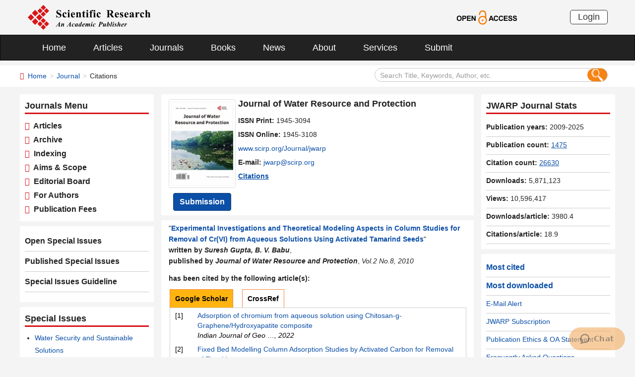

--- FILE ---
content_type: text/html; charset=utf-8
request_url: https://scirp.org/journal/papercitationdetails?paperid=2450&JournalID=46
body_size: 49637
content:
<!DOCTYPE html PUBLIC "-//W3C//DTD XHTML 1.0 Transitional//EN" "http://www.w3.org/TR/xhtml1/DTD/xhtml1-transitional.dtd">
<html xmlns="http://www.w3.org/1999/xhtml">
<link rel="dns-prefetch" href="//papersubmission.scirp.org" />
<head><title>
	Experimental Investigations and Theoretical Modeling Aspects in Column Studies for Removal of Cr(VI) from Aqueous Solutions Using Activated Tamarind Seeds
</title><meta name="Keywords" content="Adsorption, Mathematical Modeling, Intraparticle Mechanism, Activated Tamarind Seeds,  Hexavalent Chromium" /><meta name="description" content="Continuous adsorption experiments are conducted using fixed-bed adsorption column to evaluate the performance of the adsorbent developed (from activated tamarind seeds) for the removal of Cr(VI) from aqueous solutions and the results obtained are validated with a model developed in this study. The effects of significant parameters such as flow rate, mass of adsorbent, and initial Cr(VI) concentration are studied and breakthrough curves are obtained. As the flow rate increases from 10 to 20 mL min-1, the breakthrough time decreases from 210 to 80 min. As the mass of adsorbent increases, breakthrough time gets delayed. The breakthrough times are obtained as 110, 115 and 210 min for 15, 20 and 25 g of activated tamarind seeds. As the initial Cr(VI) concentration increases from 100 to 200 mgL-1, the break point time decreases from 210 to 45 min. The process parameters for fixed-bed adsorption such as breakthrough time, total percentage removal of Cr(VI), adsorption exhaustion rate and fraction of unused bed length are calculated and the performance of fixed-bed adsorption column is analyzed. The mechanism for Cr(VI) adsorption on activated tamarind seeds is proposed. At low value of solution pH (= 1), the increase in Cr(VI) adsorption is due to the electrostatic attraction between positively charged groups of activated tamarind seeds and the HCrO4-. A mathematical model for fixed-bed adsorption column is proposed by incorporating the effect of velocity variation along the bed length in the existing model. Pore and surface diffusion models are used to describe the intra-particle mechanism for Cr(VI) adsorption. The breakthrough curve obtained theoretically from pore diffusion model and surface diffusion model are compared with experimental results for different operating conditions. The standard deviation values obtained for pore diffusion model and solid diffusion model are 0.111 and 0.214 respectively." /><meta charset="utf-8" /><meta http-equiv="X-UA-Compatible" content="IE=edge" /><meta name="viewport" content="width=device-width, initial-scale=1.0, maximum-scale=1.0, user-scalable=no" /><meta name="format-detection" content="telephone=no" /><meta http-equiv="Content-Type" content="text/html; charset=utf-8" /><meta name="robots" content="all" /><link href="//www.scirp.org/favicon.ico" rel="shortcut icon" /><meta name="MSSmartTagsPreventParsing" content="True" /><meta http-equiv="MSThemeCompatible" content="Yes" />
    <script type="text/javascript" src="//www.scirp.org/js/common.js"></script>
    <script type="text/javascript" src="//www.scirp.org/js/jquery.js"></script>
    <link href="//www.scirp.org/css/bootstrap.min.css" rel="stylesheet" /><link href="//www.scirp.org/css/font-awesome.min.css" rel="stylesheet" /><link href="//www.scirp.org/css/styletwo.css" rel="stylesheet" /><link href="https://fonts.googleapis.com/css?family=Open+Sans" rel="stylesheet" /><link href="https://fonts.googleapis.com/css?family=Poppins:300,500,600,700,800" rel="stylesheet" />
    <script src="//www.scirp.org/js/modernizr.js" type="text/javascript"></script>
    
    <link rel="canonical" href="https://www.scirp.org/journal/papercitationdetails?paperid=2450&JournalID=46" />
    


    <script type="text/javascript" src="//www.scirp.org/js/gtm.js"></script>


</head>
<body>
    <form method="post" action="./papercitationdetails?paperid=2450&amp;JournalID=46" id="form1">
<div class="aspNetHidden">
<input type="hidden" name="__EVENTTARGET" id="__EVENTTARGET" value="" />
<input type="hidden" name="__EVENTARGUMENT" id="__EVENTARGUMENT" value="" />
<input type="hidden" name="__VIEWSTATE" id="__VIEWSTATE" value="/[base64]" />
</div>

<script type="text/javascript">
//<![CDATA[
var theForm = document.forms['form1'];
if (!theForm) {
    theForm = document.form1;
}
function __doPostBack(eventTarget, eventArgument) {
    if (!theForm.onsubmit || (theForm.onsubmit() != false)) {
        theForm.__EVENTTARGET.value = eventTarget;
        theForm.__EVENTARGUMENT.value = eventArgument;
        theForm.submit();
    }
}
//]]>
</script>


<script src="/WebResource.axd?d=cNtfQDfM0DZOCIibdTSEM9gyGapsrg8PQ8UinZIB5bCXFkQlxAN5QqW1Jy3i3_zH-gjnmVao-mvlev7E5Hpi-uddpNqjX2RLZfQA5mBcxxU1&amp;t=638628495619783110" type="text/javascript"></script>


<script src="/ScriptResource.axd?d=MvK33Yu698AdoZgOUZalh27nqIxczGs-D0qbKtxi7UozHbF63YPVnZYbTMZ351Xu2SnTJd_h5O6EpKMHn79QjTXDBz6bwnFQPBGnQQc6-gnBoZlsSOmhhmNRruYMMhqXQixFdz3brAe7zUfpmL4LERmEHgdsJ0IfIL0oAcOq81ZKp0sIaJaiZxgem-BwU_QR0&amp;t=2a9d95e3" type="text/javascript"></script>
<script src="/ScriptResource.axd?d=1QZAp02FSdkZwpoceRPFMkVqP_xO_pNSXTkcDWvkD4XKlcOECsY8GjnTEXKIc8M5rDxDia84Y0PL-8_Gt7NqItRUImhDg3eEsqvPgM--Hx2pCXOWXDi2z3bkK7DURw6Dsig_kpCVqGgtQDnCsNBNGp-qfyM2Y_LZBtMhvgGEte-F8pdrRlMxZOJwL0arZlZF0&amp;t=2a9d95e3" type="text/javascript"></script>
<div class="aspNetHidden">

	<input type="hidden" name="__VIEWSTATEGENERATOR" id="__VIEWSTATEGENERATOR" value="FBC4458B" />
	<input type="hidden" name="__EVENTVALIDATION" id="__EVENTVALIDATION" value="/wEdAIcCWe6j6w8uiklA0HgS9Fo7m8xO15cYiUM4G9ciXBy5rRbTxQn0wurVpykN++S3qsY9gqm4NhJKbhUsb9qOzDz5+BaQ51Lu9YTI5y+UD8ReCXYCCq5883RYOyuQBDQdgBKJQ9NYSepAvxIHsUIEBszIF9kVAw+OtKpSo2nY0L5TS7pjZcI4a2ubz4FZUJ/qeIscQNjFFetjMQu+gPAKi1cuu0dXATu8ZTMsEIKUEeEK3+aBofovXqmNNgBwrJCAFSq2Co/mvvaNFGqy28nyI+vv6yf3gTw51pjuwP3t6rjAvP5x1lbHcKM5M/ROzquUHr9lNeWWklFj9cK1TFZpQdUnWziPR3qwNn0ScFNmZAws/jpBm80jcsuZv9XDBeU2KB136TAPmetewitSt9wGNYTIY9UJhFPM+0hDu7cwMKVpp+mmnD8+pMa1yHYRYzLQxH5n1Q/qqDptM9kfJbC1I4q9xL93cbaAMQ4tG4BJWGCzAW7JtavmgUo6NQi+rGypjSvAr7UdyZ0T3W0KOIAOLGWl3q9OCMVGt2q0sAsUbhAyGBW25cEaZ3mBMt688EnKicbnszrhDozqbU1/QGLzPYypgMqSPJHcssgeAjTd6RRnTpOJrv1hMTY1kOV9NaynQ23iTeE863h0ky5IfneAfBIoYRfNU6aoCk5w/33f8jVhmzvczHYynQKJcy3rMSThtm0dreGnveKWSaFDrwhD0S4e7uYfh0dUV6fIys918q88BquVYg9Bcm/qoRhRzX2unccytJ9artnfYcwBidWXRMxYFTm7IVctqLj97pmrudkyRcCoaqIaqKx8iWbe4eeI20e6F5HvZEfgAXvfekccwpsdS/+NiN5WvQJGIrlJoeJhPUZOQ3WPyoi5RPtvbL47YZiDzXSoGZQPXb8KYwElbXgqP5LMtLjGjhPmpc1O9nmda5b0egt0RgPSZrK/6IrdoeR1mMbDdZxVwaiW4F8M9ImIeyQlGKTlvo2wC4UZi7/VKbF9hCPnd1tNmKkoTQ3LdyPeEqvXp1zBbblUT1hghdaDdU5TPGkAvgeOS3x3xQp2c+ipUbj+hrxKiPFQ3YvrE5zO9SZ+d1a5Smt1Ll3EbgnAHvhkMcnx3w/8Gfnq4L6fobMePFU/V4ofDwOL49WjbUJSwrF3s2pSY144BJf3AGu2q4w5ACHuqyQ3/SjxjzMKCi1iAVTPZy6kb05+MbNrgh7GYgDmfGOSALimXgK53jHmCvPqS0bxEQg5BlEbgsrl27EefYfwAHWirzzNgU+EkijY9FLPzUFPfjCPYQzYDGaMMvcQjsATXXZ4ineSYl9YhEyLklkrtoGpU9wmeDKUUBqiH78/NF/H7shshRdsBz/x3HRz+MdDgUgsXT5Od41ELQEOoPGpHHSuyq+HXqA3lMp3/ZdWOpW3+iQvDaEmzAPr3PDvEKqwdrUtr7/IEokqCISf+9BjpqHdhz2LpoBJqZ/L4CwM+XHGVAO25FVKDm8lWVf2ZtVIeDs8Oe1+kQz7SvWrmwaJKNaeYHIzCFr5uE/k+NaYygsnDe9GiuRODMBXOqm0acyM3mlFCL+aoloN3Wb11f/TPSMKDFAHWFB+VDAOQCQwnzVJCdavp+bCLMVAgejatMgKKqBcBYzo/GW0I1D+f6vwxlCQx7WmQxMc6utrS8H3tfD7IFrA7iC21d9gRV9O4w0k3XNghztsYun4TkRoOS9JQYEZeLNM6egXP2IARJ4gtnp3slkg0NosOTYVSrtxyQLmZ7q+9Fe4sMw3BsECNiA0f/tvmQwHyA/jDPPtFzWlJWiIF/[base64]/DLu8VR5pon04YTYR11bk3I1oDnNPoWu7fhcwT/cPJGrCWOOMmZ6Tm8mAztWXQXG/vSN0RMxKXhLyYs1KIKMdri8vHEat8qepZpjL8k7datcBiSq90Tdr66dW8/SAtV+fDm7Qf+VbSqy8IsGE2eCXMwEoZuPQJGX8GR0E2S8o2N6kuI2z4tPaRjV8Prhktx7uLQ12m62u1JiK1Uyep7dgUviFdqAERrn/HddPmxRhOEcW/F+Tlq/aPDT/zZEpggJMSFQvgI+xHSCbJiw5380yGw7CVLR/yuyj3oi2xY4Q1K5wMesDtv/aH0pMCYO+MuykyA1f54LNzKL6mPg8Fc53CfXe+Yi8gos0rq9s/wKFsUJ4LslSW01ZbbL12Gnu9vxgqL6bxKC1pZn+EoOmLuAQbuUWK7gpOTezHs8SL9UEPLYw3YaBl6gG1q0RRQ1sdxSuKBwwrySR45p+MtRtUAbDQ71pCLM7l1uhNSlM+nbaEsD49MANErKJ4PQ11obWLkvY7R+ErTNWU/uramL8bQCZ3QENDRTVdefexP8ui7XtSd2T9bcM7waQf39GMVmkwx2e9ruzZUlaAko51njVggX6abXnJdu0iTtJ4zfXvIx4A8JjwtjZSIBpquOpPe47lA9pUoyAf/[base64]/3sEv3oG5lsdOFdcPceePk/BpH0Dm8Ysz8EGULz3mZuiiwb65ry2KdQmhwEMadeWUwE7O6JH+0uXj6NoFCOlKc0T1IDHrQAp1zn2vzErq3+ei5Mw72UpUaayV3xXKY5zUZXu2YUfp84qYgIurenycUQeLGKhLsWYpGdLEv6Z++osnvMTNKvrRSTUeQBBB/63H/MMlydSPZ/hzfUtEOtDR9M+qnRZCnIMRpm0PMaMSJPE+XLGMrhxyfE96r+JgANZIMFpnFAUHGxecq+GEMcJs7TJHAhDLemgL3wvH+raCRdGM8mF+qj9ZegTb7KEkxKDSZh4V0PR460uFEhOsgmMs8JnjtdjDuFNcXoqRkfnvEy6UOgql52oqwT2BrM/oJSckzg7nRi8yJ2nyrWpIY5W5tkzTBXyW/vRNzjh37KvtjiW07emVybn8W23TstaXnClfruyUxQ2nRjDjUk7ngbwwB8qZHrMo1uMrsF+erZXbe+uEf++zltk4w8G9HHCaSzeIGbjyXRRjw6PM6UTaQhDnqTiXH1KPSPMxvasFc07k2I8QxQ4NhBc8M9YXqevRacWCcXnTrvegfw58OYwT43a9j7Ey/31YBuK0a4oXmzo1x1H6ooJQ15H/OZr0H8sFkcyLAgGJ7AKh3cwcCbksYaH5gymepAHCFOfTS/tiYv2ZTXxCkII3p1yJDkF3Mm8hYBZOh/n7IL15BeoLltJiv/esn7u/p9g6RgK8wJ/FIO88gH6XpMy7Vk+lLIF2UTYiGvIJInesadLKafw+cubtqHgwYUp15enWt9PfpG6Kry9BGUe0Xm7nQbn8iDRDkjZKV7Lfiwsx3KGV3GQZGoC68Rs+S69zpq3GmayM5auV+GXhRDTpvdm2zKS0FQ+CDKGURHVSmySKGg1fwiauc/cBFQwf3Au/Rb63j5BROG7pdWhRT8sotJDiqoP4caPziWl0lvvViBvr67Cbz4K7pvWcsmh5Js3pWs3jfshzy8ctczVfY8mU6KILGX+kWd5xUaZ18ZjJVZx9DlYFvtjKIban3tiin1/1ZxdI8qd+1Iw+vjSM+c65/ehUvlTCTRlkdjufONi5sOutAGWmJd/BFqo0tdUh23KKzcH5WASxjkgYWAoHyMlSxlE2z2H8xIDUKkx58QNRj7B6gazrQljBJAf7s3eKItV1gsnqSkhu5TaccRc3Q41/fDnOhc21bJiyBFJXVJCW0YWa76ZX2WBC9BxCK69IQNuWG2zKj4LGnWjbNi9Dy+jSSFL2gWY/uFiQ84PqlwsRnSjZVGxruAx7uY2PY4IEPzPmy2MO9EmEHrKvHqLn8NIFcvlSVyzm//MuEdMBGB+8kVjnPL0zi680hgluOBiZWMg251hLr8TIr/mqO9efgkz0wiqAQbCHH0ueA8I2pUal/7XYqLOnP0eJfEQcfmxLNiPzoRT3BstelHXAaG4AOjA16g4jfKh1BOXnQcvN+jaXwpW37RX538nwiKDaPy6C3qcw9N0Hsxe5h3pFtO8HJFOvu0PWHSG0lVYWK1VjcuFfUizbfawzT9pS9Ksz9/7vuxQlV6VbHqUUR6ALrsGQqiBMvaY/B/NIae6mNz7Fn8puTxcDw6Q68OW7VctJ2Fz85klO1KtUfsZSMl/Bo7SXbgVWfMG5Omk1LivzD1ia2Qa+sCXU3hn2betk0tj71F/AbM59l2BVmvigtABh4RzpZvtgCR1T2ZclKtewpeddNnZQGB8yvtABt9pD09hrqMkzhPASMumbphiEq7F/T7b6yUE/e96+7braziXZkrLs2ZnreJGvbOCgYdqZzaUp6eSir2yQXv9rvJI62p2VQA5DZBCjhF3qauGM6TGksQtzJWCxYZxZICOWVUTM5jvjjv2ILD8k/[base64]/z0wlfJBpIgRY47tN1QxOM2ua8oAOR5ZtjcO2f48JYM2bvsZ6uK+bCl8KjthojtGM9KYTTGpf7o/Y0B9Na+o2TlmXRmL9uRwdfKQ9QZ54Xhb4CAXeAPmM83eOOOWWGAT4tSo1MYVpJ5kN8TLZPlXpBLMreTrEU6KN7HbKx5RdEt8ATvDzIdoV6c7VdDbpdtCGToCzWV58OvaNilbIj4Ny9Tr9nHHrSP5e/IaqUompe/VA3rU1Ckeo3Uk+0SP7TcR4KmtlWaQOr4FMISbe/yfgUhgTEvBCQLH//Y/[base64]/ilqGfHkQA==" />
</div>
        <script type="text/javascript">
//<![CDATA[
Sys.WebForms.PageRequestManager._initialize('ctl00$ScriptManager1', 'form1', [], [], [], 90, 'ctl00');
//]]>
</script>


        




<header>
    <div class="container row clearfix center-block">
        <div class="col-sm-8 col-xs-9 column" style="padding: 10px 0;"><a href="/index" title="SCIRP - An Academic Publisher" target="_blank">
            <img src="../images/SRP_logo.svg" height="50"></a>
        </div>
        <div class="col-sm-3 col-xs-3 column text-center" style="padding: 20px 0;">
            <a href="/journal/openaccess" title="OPEN ACCESS" target="_blank">
                <img src="../images/Open-Access.svg" height="30"></a>
        </div>
        <div class="col-sm-1 col-xs-2 column visible-lg visible-md visible-sm " style="padding: 20px 0;">
            <a href="https://papersubmission.scirp.org/login.jsp" target="_blank" title="Login">
                <button type="button" class="btn btn-default btn-xs" style="font-size: 18px; font-family: Arial, Helvetica, sans-serif; padding: 0 15px; border: #2f2f2f 1px solid; border-radius: 5px; float: right;">Login</button></a>
        </div>
    </div>
</header>


<nav class="navbar navbar-inverse" role="navigation" style="margin-bottom: 10px;">
    <div class="container container-fluid center-block">
        <div class="navbar-header">
            <a href="https://papersubmission.scirp.org/login.jsp" target="_blank" ><button type="button" class="btn btn-xs btn-default navbar-brand visible-xs" style="width: 80px; height: 30px; font-size: 18px; font-family: Arial, Helvetica, sans-serif; margin: 10px; padding: 0 15px; border-radius: 5px;">Login</button></a>
            <button type="button" class="navbar-toggle" data-toggle="collapse" data-target="#example-navbar-collapse">
                <span class="sr-only">切换导航</span>
                <span class="icon-bar"></span>
                <span class="icon-bar"></span>
                <span class="icon-bar"></span>
            </button>
        </div>
        




<div class="collapse navbar-collapse" id="example-navbar-collapse">
    <ul class="nav navbar-nav" style="font-size: 18px;">
        <li><a href="../" target="_top">Home</a></li>
        <li><a href="../journal/articles" target="_top">Articles</a></li>
        <li><a href="../journal/" target="_top">Journals</a></li>
        <li><a href="../book/" target="_top">Books</a></li>
        <li><a href="../news/" target="_top">News</a></li>
        <li><a href="../aboutus/" target="_top">About</a></li>
        <li><a href="../author/" target="_top">Services</a></li>
        <li><a href="//papersubmission.scirp.org/login.jsp?sub=true" target="_blank">Submit</a></li>
    </ul>
</div>


    </div>
</nav>


        <div class="container-fluid link_here" style="margin-bottom: 15px;">
            <div class="row container center-block clearfix" style="padding: 0;">

                <!--页面导航栏-->
                <div class="col-md-7 column" style="padding: 0; text-align:left;">
                    
    <ul class="breadcrumb">
        <li><i class="fa fa-home" style="color: #d71318;"></i>&nbsp;&nbsp;<a href="../index">Home</a></li>
        <li><a href="index">Journal</a></li>
        <li class="active">Citations</li>
    </ul>

                </div>
                <!--搜索框-->
                <div class="col-md-5 column">
                    <div class="" style="padding: 5px 0;">
                        <div id="UserControl_search_common_Panel2" onkeypress="javascript:return WebForm_FireDefaultButton(event, &#39;UserControl_search_common_btnSearch2&#39;)">
	
    <div class="form-inline search2">
        <input name="ctl00$UserControl_search_common$TextBox_searchCode2" type="text" value="Search Title, Keywords, Author, etc." id="UserControl_search_common_TextBox_searchCode2" class="input2" onFocus="return ClearSearchCondition2();" onBlur="return ShowSearchCondition2();" onkeypress="if(event.keyCode==13){document.all.UserControl_search_common_btnSearch2.focus();document.all.UserControl_search_common_btnSearch2.click();   return   false;}" style="height: 28px;" />
        <button class="btn-md btn_or" type="button">
          <input type="submit" name="ctl00$UserControl_search_common$btnSearch2" value=" " id="UserControl_search_common_btnSearch2" style="width:25px; height:25px; background: none; border:none;background-image: url(../Images/search001.png);  " />  
        </button>
        

    </div>

    <script type="text/javascript">
        function ClearSearchCondition2() {
            var text2 = document.getElementById('UserControl_search_common_TextBox_searchCode2').value;
            if (text2 == "Search Title, Keywords, Author, etc.")
            { document.getElementById('UserControl_search_common_TextBox_searchCode2').value = ""; }
        }

        function ShowSearchCondition2() {
            var text2 = document.getElementById('UserControl_search_common_TextBox_searchCode2').value;
                if (text2 == "")
                { document.getElementById('UserControl_search_common_TextBox_searchCode2').value = "Search Title, Keywords, Author, etc."; }
            }


            function checkLog() {

                var keywords = document.getElementById("UserControl_search_common_TextBox_searchCode2").value;  //关键字

            if (trim(keywords) == "") {
                alert('Please enter keywords!');
                return false;
            }

            if (trim(keywords) == "Search Title, Keywords, Author, etc.") {
                alert('Please enter keywords!');
                return false;
            }

            return true;
        }

        //除去左右空格
        function trim(string) {
            return string.replace(/(^\s*)|(\s*$)/g, "");
        }


    </script>

</div>

                    </div>
                </div>

            </div>
        </div>

        <div class="container">
            <div class="row clearfix">

                <div class="col-md-3 column">

                    <div class="row clearfix bg_w visible-md visible-lg">
                        <div class="title_up">Journals Menu</div>
                        <div class="column txt3">
                            

<ul class="list-unstyled">
    <li><i class="fa fa-chevron-right" style="color: #d71318;"></i><a href="../journal/journalarticles?journalid=46" target="_top">&nbsp;&nbsp;Articles</a></li>
    <li><i class="fa fa-chevron-right" style="color: #d71318;"></i><a href="../journal/home?journalid=46" target="_top">&nbsp;&nbsp;Archive</a></li>
    <li><i class="fa fa-chevron-right" style="color: #d71318;"></i><a href="../journal/indexing?journalid=46" target="_top">&nbsp;&nbsp;Indexing</a></li>
    <li><i class="fa fa-chevron-right" style="color: #d71318;"></i><a href="../journal/aimscope?journalid=46" target="_top">&nbsp;&nbsp;Aims & Scope</a></li>
    <li><i class="fa fa-chevron-right" style="color: #d71318;"></i><a href="../journal/editorialboard?journalid=46"  target="_top">&nbsp;&nbsp;Editorial Board</a></li>
    <li><i class="fa fa-chevron-right" style="color: #d71318;"></i><a href="../journal/forauthors?journalid=46"  target="_top">&nbsp;&nbsp;For Authors</a></li>
    <li><i class="fa fa-chevron-right" style="color: #d71318;"></i><a href="../journal/apc?journalid=46" target="_top">&nbsp;&nbsp;Publication Fees</a></li>
</ul>

                        </div>
                    </div>
                    <div id="div_sep" class="row clearfix bg_w visible-md visible-lg">
                        

<div class="column left_link1">
    <ul class="list-unstyled">
        <li><a href="../journal/openspecialissues?journalid=46&PubState=false" target="_blank">
            Open Special Issues</a></li>
        <li><a href="../journal/openspecialissues?journalid=46&PubState=true" target="_blank">
            Published Special Issues</a></li>
        <li><a href="../journal/openspecialissuesguideline?journalid=46" target="_blank">
            Special Issues Guideline</a></li>
    </ul>
</div>

                    </div>
                    <div id="specialIssues" class="row clearfix bg_w visible-md visible-lg"></div>
                    
                    <div class="row clearfix bg_w visible-md visible-lg">
                        



<div class="column">
    <div class="title_up">Follow SCIRP</div>
    <div style="padding-top: 10px;">
        <table width="100%" border="0" cellspacing="0" cellpadding="0">
            <tr>
                <td align="left"><a href="https://twitter.com/Scirp_Papers" class="tooltip-hide" data-toggle="tooltip" data-placement="left" title="Twitter" target="_blank">
                    <img src="../images/Twitter.svg" height="30" alt="Twitter"></a></td>
                <td align="left"><a href="https://www.facebook.com/Scientific-Research-Publishing-267429817016644/" class="tooltip-hide" data-toggle="tooltip" data-placement="left" title="Facebook" target="_blank">
                    <img src="../images/fb.svg" height="30" alt="Facebook"></a></td>
                <td align="left"><a href="https://www.linkedin.com/company/scientific-research-publishing/" class="tooltip-hide" data-toggle="tooltip" data-placement="left" title="Linkedin" target="_blank">
                    <img src="../images/in.svg" height="30" alt="Linkedin"></a></td>
                <td align="left"><a href="http://e.weibo.com/scirp" class="tooltip-hide" data-toggle="tooltip" data-placement="left" title="Weibo" target="_blank">
                    <img src="../images/weibo.svg" height="30" alt="Weibo"></a></td>
                
            </tr>
        </table>
    </div>
</div>


                    </div>
                    <div class="row clearfix bg_w visible-md visible-lg">
                        



<div class="column">
    <div class="title_up">Contact us</div>
    <div style="padding-top: 5px;">
        <table width="100%" border="0" cellspacing="0" cellpadding="0">
             
            <tr>
                <td style="text-align:left; width:25px;" ><img border='0' src="../images/emailsrp.png"  style="float: left;" /></td>
                <td style="padding-left:5px;"><a href="mailto:customer@scirp.org" target="_blank">customer@scirp.org</a></td>           
            </tr>
            <tr>
                <td><img border='0' src="../images/whatsapplogo.jpg" alt='WhatsApp' title='WhatsApp' style="float: left;" /></td>
                <td style="padding-left:5px;">+86 18163351462(WhatsApp)</td>
            </tr>
            <tr>
                <td><a target='_blank' href='http://wpa.qq.com/msgrd?v=3&uin=1655362766&site=qq&menu=yes' rel="nofollow"><img border='0' src="../Images/qq25.jpg" alt='Click here to send a message to me' title='Click here to send a message to me' style="float: left;" /></a></td>
                <td style="padding-left:5px;"><a target='_blank' href='http://wpa.qq.com/msgrd?v=3&uin=1655362766&site=qq&menu=yes' rel="nofollow">1655362766</a></td>
            </tr>
            <tr>
                <td style="vertical-align:top;"><img border='0' src="../images/weixinlogo.jpg"  /></td>
                <td style="padding-left:5px;"><img border='0' src="../images/weixinsrp120.jpg"  /></td>
            </tr>
            <tr>
                <td></td>
                <td style="padding-left:5px;">Paper Publishing WeChat</td>
            </tr>
        </table>
    </div>
</div>







                    </div>
                </div>


                <div class="col-md-6 column">
                    <div class="clearfix con_main">
                        



<div class="col-md-12 column" style="margin-top: 5px; padding-bottom: 4px;">
    <div class="row clearfix">
        <div class="col-sm-12 column visible-xs" style="margin-bottom: 15px; padding-left: 0;">
            <h4><strong>Journal of Water Resource and Protection</strong></h4>
        </div>
        <div class="col-sm-4 col-md-4 col-lg-3 col-xs-4 column text-center pic1" style="padding: 0;">
            
            <a href="/journal/jwarp" >
                <img src="https://file.scirp.org/image/jwarp2024061816381071.jpg" alt="Journal of Water Resource and Protection" class="img-thumbnail" /></a>
            <a name="papersubmit" href="https://papersubmission.scirp.org/login.jsp?journalID=1&sub=true" target="_blank">
                <button type="button" class="btn btn-info btn-sub" style="margin-top: 10px; font-weight: bold; font-size: 16px;">Submission</button></a>
        </div>
        <div class="col-sm-8 col-md-8 col-lg-9 col-xs-8 column" style="padding-right: 0; padding-left: 5px;">
            <div class=" visible-sm visible-md visible-lg" style="margin-bottom: 10px; padding-left: 0;">
                <h4><strong>Journal of Water Resource and Protection</strong></h4>
            </div>
            <span id="UserControl_Journalmag1_p_issp"><strong>ISSN Print: </strong>1945-3094</span><br>
            <span id="UserControl_Journalmag1_p_issn"><strong>ISSN Online: </strong>1945-3108</span><br>
            <span style="word-wrap: break-word;"><a href="https://www.scirp.org/Journal/jwarp">www.scirp.org/Journal/jwarp</a></span><br>
            <span><strong>E-mail: </strong><a href="mailto:jwarp@scirp.org">jwarp@scirp.org</a></span><br>
           <div id="UserControl_Journalmag1_div_ImpactFactor">
                <span id="UserControl_Journalmag1_span_showimpactfactor" style="font-weight:bold; display:none;"><a href="/journal/journalcitationdetails?journalid=46"  target="_top" style="text-decoration: underline;">
                    Google-based Impact Factor: <span style="color: Red;">
                        1.65</span></a>&nbsp;&nbsp;<br /></span>
                <span id="UserControl_Journalmag1_span_showcitations" style="font-weight:bold;"><a href="/journal/journalcitations?journalid=46" target="_top" style="text-decoration: underline;">
                    Citations</a>&nbsp;&nbsp;&nbsp;&nbsp;</span>
                
         
            </div>
            
        </div>
    </div>
</div>






























                    </div>
                    <div class="row clearfix bg_w visible-xs visible-sm">
                        <div class="panel-group column" id="accordion" style="margin-bottom: 0;">
                            <div class="panel panel-default" style="border: none;">
                                <div class="panel-heading" style="background: #fff; padding: 0; margin: 0;">
                                    <h4 class="panel-title">
                                        <a class="link1" data-toggle="collapse" data-parent="#accordion" href="#collapse1">
                                            <font color="#0b4fa7">Journals Menu</font>&nbsp;&nbsp;<i class="fa fa-angle-down"></i>
                                        </a>
                                    </h4>
                                </div>
                                <div id="collapse1" class="panel-collapse collapse">
                                    <div class="panel-body txt3" style="padding: 10px 0 0 0;">
                                        

<ul class="list-unstyled">
    <li><i class="fa fa-chevron-right" style="color: #d71318;"></i><a href="../journal/journalarticles?journalid=46" target="_top">&nbsp;&nbsp;Articles</a></li>
    <li><i class="fa fa-chevron-right" style="color: #d71318;"></i><a href="../journal/home?journalid=46" target="_top">&nbsp;&nbsp;Archive</a></li>
    <li><i class="fa fa-chevron-right" style="color: #d71318;"></i><a href="../journal/indexing?journalid=46" target="_top">&nbsp;&nbsp;Indexing</a></li>
    <li><i class="fa fa-chevron-right" style="color: #d71318;"></i><a href="../journal/aimscope?journalid=46" target="_top">&nbsp;&nbsp;Aims & Scope</a></li>
    <li><i class="fa fa-chevron-right" style="color: #d71318;"></i><a href="../journal/editorialboard?journalid=46"  target="_top">&nbsp;&nbsp;Editorial Board</a></li>
    <li><i class="fa fa-chevron-right" style="color: #d71318;"></i><a href="../journal/forauthors?journalid=46"  target="_top">&nbsp;&nbsp;For Authors</a></li>
    <li><i class="fa fa-chevron-right" style="color: #d71318;"></i><a href="../journal/apc?journalid=46" target="_top">&nbsp;&nbsp;Publication Fees</a></li>
</ul>

                                    </div>
                                </div>
                            </div>
                        </div>
                    </div>
                    <div class="clearfix con_main">
                        <div class="col-md-12 column" style="padding: 0;">
                            
    <div style="width: 100%; line-height: 22px; text-align: left;">
       
         "<a href='//www.scirp.org/journal/paperinforcitation?paperid=2450' target="_blank"><b>Experimental Investigations and Theoretical Modeling Aspects in Column Studies for Removal of Cr(VI) from Aqueous Solutions Using Activated Tamarind Seeds</b></a>" 
        <br />
        <b>written by <i>Suresh Gupta, B. V. Babu</i></b>, <br />
        <b>published by <i>
                Journal of Water Resource and Protection</i></b>, <i>Vol.2 No.8, 2010</i>
    </div>
    <div style="width: 100%; text-align: left; margin-top: 10px;">
       
        <b>has been cited by the following article(s): </b>
        <br />
    </div>
    <div class="jcl_cite">
        <div class="qbox_cite">
            <ul style="list-style:none;">
                <li class="gr" id="one1" onclick="setTabGoogle('one',1,3)">
                    Google Scholar</li>
                <li id="one2" onclick="setTabGoogle('one',2,3)">
                    CrossRef</li>
            </ul>
        </div>
        <div class="wbox_cite booksy_cite">
            <div id="con_one_1">
             <table width="100%" border="0" cellspacing="0" cellpadding="0" style="text-align: left;">
                
                         <tr>
                                <td width="45" valign="top">
                                    [1]
                                </td>
                            <td valign="top">
                                <a id="JournalInfor_Repeater_CitePaper_GoogleScholar_HyperLink_CitePaperUrl_0" href="http://op.niscpr.res.in/index.php/IJMS/article/view/65571" target="_blank">Adsorption of chromium from aqueous solution using Chitosan-g-Graphene/Hydroxyapatite composite</a>
                            </tr> 
                           <tr> 
                            <td></td>
                            <td style="font-style: italic;"><span id="JournalInfor_Repeater_CitePaper_GoogleScholar_span_showJournalName_0">
                                 Indian Journal of Geo …</span>,
                                <span id="JournalInfor_Repeater_CitePaper_GoogleScholar_span_showCiteYear_0">
                                    2022</span> </td>
                                    
                        </tr>
                        <tr style="height: 8px;">
                                <td>
                                </td>
                                <td>
                                </td>
                            </tr>
                    
                         <tr>
                                <td width="45" valign="top">
                                    [2]
                                </td>
                            <td valign="top">
                                <a id="JournalInfor_Repeater_CitePaper_GoogleScholar_HyperLink_CitePaperUrl_1" href="http://www.envirobiotechjournals.com/EEC/EEC-48.pdf" target="_blank">Fixed Bed Modelling Column Adsorption Studies by Activated Carbon for Removal of Fluoride</a>
                            </tr> 
                           <tr> 
                            <td></td>
                            <td style="font-style: italic;"><span id="JournalInfor_Repeater_CitePaper_GoogleScholar_span_showJournalName_1">
                                Eco. Env. & Cons.</span>,
                                <span id="JournalInfor_Repeater_CitePaper_GoogleScholar_span_showCiteYear_1">
                                    2022</span> </td>
                                    
                        </tr>
                        <tr style="height: 8px;">
                                <td>
                                </td>
                                <td>
                                </td>
                            </tr>
                    
                         <tr>
                                <td width="45" valign="top">
                                    [3]
                                </td>
                            <td valign="top">
                                <a id="JournalInfor_Repeater_CitePaper_GoogleScholar_HyperLink_CitePaperUrl_2" href="http://dspace.nitrkl.ac.in/dspace/handle/2080/3593" target="_blank">Removal of Mercury (Hg) and Arsenic (As) from waste water using biological route</a>
                            </tr> 
                           <tr> 
                            <td></td>
                            <td style="font-style: italic;"><span id="JournalInfor_Repeater_CitePaper_GoogleScholar_span_showJournalName_2" style="Display:None;">
                                </span>
                                <span id="JournalInfor_Repeater_CitePaper_GoogleScholar_span_showCiteYear_2">
                                    2021</span> </td>
                                    
                        </tr>
                        <tr style="height: 8px;">
                                <td>
                                </td>
                                <td>
                                </td>
                            </tr>
                    
                         <tr>
                                <td width="45" valign="top">
                                    [4]
                                </td>
                            <td valign="top">
                                <a id="JournalInfor_Repeater_CitePaper_GoogleScholar_HyperLink_CitePaperUrl_3" href="https://journals.ekb.eg/article_162336.html" target="_blank">Modelling for removal of Cr (VI) and Pb (II) using sago bark (Metroxylon sagu) by fixed-bed column method</a>
                            </tr> 
                           <tr> 
                            <td></td>
                            <td style="font-style: italic;"><span id="JournalInfor_Repeater_CitePaper_GoogleScholar_span_showJournalName_3">
                                 Egyptian Journal of Chemistry</span>,
                                <span id="JournalInfor_Repeater_CitePaper_GoogleScholar_span_showCiteYear_3">
                                    2021</span> </td>
                                    
                        </tr>
                        <tr style="height: 8px;">
                                <td>
                                </td>
                                <td>
                                </td>
                            </tr>
                    
                         <tr>
                                <td width="45" valign="top">
                                    [5]
                                </td>
                            <td valign="top">
                                <a id="JournalInfor_Repeater_CitePaper_GoogleScholar_HyperLink_CitePaperUrl_4" href="http://www.nveo.org/index.php/journal/article/view/2149" target="_blank">Modeling of Fixed Bed Column Adsorption Studies Fluoride by Phoenix Dactylifera (Date Palm) Seeds provide Activated Carbon</a>
                            </tr> 
                           <tr> 
                            <td></td>
                            <td style="font-style: italic;"><span id="JournalInfor_Repeater_CitePaper_GoogleScholar_span_showJournalName_4">
                                 NVEO-NATURAL VOLATILES & ESSENTIAL OILS …</span>,
                                <span id="JournalInfor_Repeater_CitePaper_GoogleScholar_span_showCiteYear_4">
                                    2021</span> </td>
                                    
                        </tr>
                        <tr style="height: 8px;">
                                <td>
                                </td>
                                <td>
                                </td>
                            </tr>
                    
                         <tr>
                                <td width="45" valign="top">
                                    [6]
                                </td>
                            <td valign="top">
                                <a id="JournalInfor_Repeater_CitePaper_GoogleScholar_HyperLink_CitePaperUrl_5" href="https://iopscience.iop.org/article/10.1088/1757-899X/1058/1/012034/meta" target="_blank">Phenol Removal From Synthetic Wastewater by Adsorption Column</a>
                            </tr> 
                           <tr> 
                            <td></td>
                            <td style="font-style: italic;"><span id="JournalInfor_Repeater_CitePaper_GoogleScholar_span_showJournalName_5" style="Display:None;">
                                </span>
                                <span id="JournalInfor_Repeater_CitePaper_GoogleScholar_span_showCiteYear_5">
                                    2021</span> </td>
                                    
                        </tr>
                        <tr style="height: 8px;">
                                <td>
                                </td>
                                <td>
                                </td>
                            </tr>
                    
                         <tr>
                                <td width="45" valign="top">
                                    [7]
                                </td>
                            <td valign="top">
                                <a id="JournalInfor_Repeater_CitePaper_GoogleScholar_HyperLink_CitePaperUrl_6" href="https://link.springer.com/article/10.1007/s41742-021-00362-w" target="_blank">Cu (II) removal from aqueous solution using the walnut shell: adsorption study, regeneration study, plant scale-up design, economic feasibility, statistical, and GA-ANN …</a>
                            </tr> 
                           <tr> 
                            <td></td>
                            <td style="font-style: italic;"><span id="JournalInfor_Repeater_CitePaper_GoogleScholar_span_showJournalName_6">
                                 International Journal of Environmental …</span>,
                                <span id="JournalInfor_Repeater_CitePaper_GoogleScholar_span_showCiteYear_6">
                                    2021</span> </td>
                                    
                        </tr>
                        <tr style="height: 8px;">
                                <td>
                                </td>
                                <td>
                                </td>
                            </tr>
                    
                         <tr>
                                <td width="45" valign="top">
                                    [8]
                                </td>
                            <td valign="top">
                                <a id="JournalInfor_Repeater_CitePaper_GoogleScholar_HyperLink_CitePaperUrl_7" href="https://www.sciencedirect.com/science/article/pii/S2352554121001133" target="_blank">Fixed bed adsorption of Pb and Cu by iron modified bamboo, bagasse and tyre biochar</a>
                            </tr> 
                           <tr> 
                            <td></td>
                            <td style="font-style: italic;"><span id="JournalInfor_Repeater_CitePaper_GoogleScholar_span_showJournalName_7">
                                 … Chemistry and Pharmacy</span>,
                                <span id="JournalInfor_Repeater_CitePaper_GoogleScholar_span_showCiteYear_7">
                                    2021</span> </td>
                                    
                        </tr>
                        <tr style="height: 8px;">
                                <td>
                                </td>
                                <td>
                                </td>
                            </tr>
                    
                         <tr>
                                <td width="45" valign="top">
                                    [9]
                                </td>
                            <td valign="top">
                                <a id="JournalInfor_Repeater_CitePaper_GoogleScholar_HyperLink_CitePaperUrl_8" href="https://link.springer.com/chapter/10.1007/978-981-13-1891-7_7" target="_blank">Textile Industry Wastewaters as Major Sources of Environmental Contamination: Bioremediation Approaches for Its Degradation and Detoxification</a>
                            </tr> 
                           <tr> 
                            <td></td>
                            <td style="font-style: italic;"><span id="JournalInfor_Repeater_CitePaper_GoogleScholar_span_showJournalName_8" style="Display:None;">
                                </span>
                                <span id="JournalInfor_Repeater_CitePaper_GoogleScholar_span_showCiteYear_8">
                                    2020</span> </td>
                                    
                        </tr>
                        <tr style="height: 8px;">
                                <td>
                                </td>
                                <td>
                                </td>
                            </tr>
                    
                         <tr>
                                <td width="45" valign="top">
                                    [10]
                                </td>
                            <td valign="top">
                                <a id="JournalInfor_Repeater_CitePaper_GoogleScholar_HyperLink_CitePaperUrl_9" href="https://www.researchgate.net/profile/Vishali_Solaiappan/publication/339698669_Breakthrough_studies_and_mass_transfer_studies_on_the_decolourization_of_paint_industry_wastewater_using_encapsulated_beads_of_Cactus_opuntia_Ficus_indica/links/5f45b0b292851cd3022ec00f/Breakthrough-studies-and-mass-transfer-studies-on-the-decolourization-of-paint-industry-wastewater-using-encapsulated-beads-of-Cactus-opuntia-Ficus-indica.pdf" target="_blank">Breakthrough studies and mass transfer studies on the decolorization of paint industry wastewater using encapsulated beads of Cactus opuntia (ficus-indica)</a>
                            </tr> 
                           <tr> 
                            <td></td>
                            <td style="font-style: italic;"><span id="JournalInfor_Repeater_CitePaper_GoogleScholar_span_showJournalName_9" style="Display:None;">
                                </span>
                                <span id="JournalInfor_Repeater_CitePaper_GoogleScholar_span_showCiteYear_9">
                                    2020</span> </td>
                                    
                        </tr>
                        <tr style="height: 8px;">
                                <td>
                                </td>
                                <td>
                                </td>
                            </tr>
                    
                         <tr>
                                <td width="45" valign="top">
                                    [11]
                                </td>
                            <td valign="top">
                                <a id="JournalInfor_Repeater_CitePaper_GoogleScholar_HyperLink_CitePaperUrl_10" href="https://www.sciencedirect.com/science/article/pii/S0959652620339809" target="_blank">A calcined clay fixed bed adsorption studies for removal of metals from aqueous solutions</a>
                            </tr> 
                           <tr> 
                            <td></td>
                            <td style="font-style: italic;"><span id="JournalInfor_Repeater_CitePaper_GoogleScholar_span_showJournalName_10" style="Display:None;">
                                </span>
                                <span id="JournalInfor_Repeater_CitePaper_GoogleScholar_span_showCiteYear_10">
                                    2020</span> </td>
                                    
                        </tr>
                        <tr style="height: 8px;">
                                <td>
                                </td>
                                <td>
                                </td>
                            </tr>
                    
                         <tr>
                                <td width="45" valign="top">
                                    [12]
                                </td>
                            <td valign="top">
                                <a id="JournalInfor_Repeater_CitePaper_GoogleScholar_HyperLink_CitePaperUrl_11" href="https://ijol.edu.iq/index.php/auisseng/article/view/301" target="_blank">Adsorption Desulfurization Of Iraqi Heavy Naphtha Using Zeolite 13x</a>
                            </tr> 
                           <tr> 
                            <td></td>
                            <td style="font-style: italic;"><span id="JournalInfor_Repeater_CitePaper_GoogleScholar_span_showJournalName_11" style="Display:None;">
                                </span>
                                <span id="JournalInfor_Repeater_CitePaper_GoogleScholar_span_showCiteYear_11">
                                    2019</span> </td>
                                    
                        </tr>
                        <tr style="height: 8px;">
                                <td>
                                </td>
                                <td>
                                </td>
                            </tr>
                    
                         <tr>
                                <td width="45" valign="top">
                                    [13]
                                </td>
                            <td valign="top">
                                <a id="JournalInfor_Repeater_CitePaper_GoogleScholar_HyperLink_CitePaperUrl_12" href="https://www.sciencedirect.com/science/article/pii/S0957582018300922" target="_blank">Cr (VI) adsorption by a green adsorbent walnut shell: Adsorption studies, regeneration studies, scale-up design and economic feasibility</a>
                            </tr> 
                           <tr> 
                            <td></td>
                            <td style="font-style: italic;"><span id="JournalInfor_Repeater_CitePaper_GoogleScholar_span_showJournalName_12">
                                Process Safety and Environmental Protection</span>,
                                <span id="JournalInfor_Repeater_CitePaper_GoogleScholar_span_showCiteYear_12">
                                    2018</span> </td>
                                    
                        </tr>
                        <tr style="height: 8px;">
                                <td>
                                </td>
                                <td>
                                </td>
                            </tr>
                    
                         <tr>
                                <td width="45" valign="top">
                                    [14]
                                </td>
                            <td valign="top">
                                <a id="JournalInfor_Repeater_CitePaper_GoogleScholar_HyperLink_CitePaperUrl_13" href="http://www.e-journals.in/pdf/V7N1/17-26.pdf" target="_blank">Adsorption Studies on Rhodamine-B Removal from Aqueous Solution Using Acid Activated Strychnos Nux-Vomica Leaf Powder</a>
                            </tr> 
                           <tr> 
                            <td></td>
                            <td style="font-style: italic;"><span id="JournalInfor_Repeater_CitePaper_GoogleScholar_span_showJournalName_13" style="Display:None;">
                                </span>
                                <span id="JournalInfor_Repeater_CitePaper_GoogleScholar_span_showCiteYear_13">
                                    2018</span> </td>
                                    
                        </tr>
                        <tr style="height: 8px;">
                                <td>
                                </td>
                                <td>
                                </td>
                            </tr>
                    
                         <tr>
                                <td width="45" valign="top">
                                    [15]
                                </td>
                            <td valign="top">
                                <a id="JournalInfor_Repeater_CitePaper_GoogleScholar_HyperLink_CitePaperUrl_14" href="https://www.sciencedirect.com/science/article/pii/S0269749118307334" target="_blank">Species removal from aqueous radioactive waste by deep-bed filtration</a>
                            </tr> 
                           <tr> 
                            <td></td>
                            <td style="font-style: italic;"><span id="JournalInfor_Repeater_CitePaper_GoogleScholar_span_showJournalName_14">
                                Environmental Pollution</span>,
                                <span id="JournalInfor_Repeater_CitePaper_GoogleScholar_span_showCiteYear_14">
                                    2018</span> </td>
                                    
                        </tr>
                        <tr style="height: 8px;">
                                <td>
                                </td>
                                <td>
                                </td>
                            </tr>
                    
                         <tr>
                                <td width="45" valign="top">
                                    [16]
                                </td>
                            <td valign="top">
                                <a id="JournalInfor_Repeater_CitePaper_GoogleScholar_HyperLink_CitePaperUrl_15" href="https://dspace.aus.edu/xmlui/handle/11073/8908" target="_blank">Sequential batch contactors for removal of chromium (VI) from wastewater using sheep's wool</a>
                            </tr> 
                           <tr> 
                            <td></td>
                            <td style="font-style: italic;"><span id="JournalInfor_Repeater_CitePaper_GoogleScholar_span_showJournalName_15" style="Display:None;">
                                </span>
                                <span id="JournalInfor_Repeater_CitePaper_GoogleScholar_span_showCiteYear_15">
                                    2017</span> </td>
                                    
                        </tr>
                        <tr style="height: 8px;">
                                <td>
                                </td>
                                <td>
                                </td>
                            </tr>
                    
                         <tr>
                                <td width="45" valign="top">
                                    [17]
                                </td>
                            <td valign="top">
                                <a id="JournalInfor_Repeater_CitePaper_GoogleScholar_HyperLink_CitePaperUrl_16" href="https://www.sciencedirect.com/science/article/pii/B9780444636652000011" target="_blank">Aerobic Treatment of Effluents From Textile Industry</a>
                            </tr> 
                           <tr> 
                            <td></td>
                            <td style="font-style: italic;"><span id="JournalInfor_Repeater_CitePaper_GoogleScholar_span_showJournalName_16">
                                Current Developments in Biotechnology and Bioengineering</span>,
                                <span id="JournalInfor_Repeater_CitePaper_GoogleScholar_span_showCiteYear_16">
                                    2017</span> </td>
                                    
                        </tr>
                        <tr style="height: 8px;">
                                <td>
                                </td>
                                <td>
                                </td>
                            </tr>
                    
                         <tr>
                                <td width="45" valign="top">
                                    [18]
                                </td>
                            <td valign="top">
                                <a id="JournalInfor_Repeater_CitePaper_GoogleScholar_HyperLink_CitePaperUrl_17" href="http://rmiq.org/ojs311/index.php/rmiq/article/view/988" target="_blank">Use of biomass-derived from pecan nut husks (Carya illinoinensis) for chromium removal from aqueous solutions. column modeling and adsorption kinetics studies</a>
                            </tr> 
                           <tr> 
                            <td></td>
                            <td style="font-style: italic;"><span id="JournalInfor_Repeater_CitePaper_GoogleScholar_span_showJournalName_17" style="Display:None;">
                                </span>
                                <span id="JournalInfor_Repeater_CitePaper_GoogleScholar_span_showCiteYear_17">
                                    2017</span> </td>
                                    
                        </tr>
                        <tr style="height: 8px;">
                                <td>
                                </td>
                                <td>
                                </td>
                            </tr>
                    
                         <tr>
                                <td width="45" valign="top">
                                    [19]
                                </td>
                            <td valign="top">
                                <a id="JournalInfor_Repeater_CitePaper_GoogleScholar_HyperLink_CitePaperUrl_18" href="http://ir.buse.ac.zw:8080/xmlui/handle/11196/2365" target="_blank">Removal of methylene blue dye and methyl orange dye from aqueous solutions using hyphaene petersiana nutshell granular activated carbon: a continuous flow …</a>
                            </tr> 
                           <tr> 
                            <td></td>
                            <td style="font-style: italic;"><span id="JournalInfor_Repeater_CitePaper_GoogleScholar_span_showJournalName_18" style="Display:None;">
                                </span>
                                <span id="JournalInfor_Repeater_CitePaper_GoogleScholar_span_showCiteYear_18">
                                    2017</span> </td>
                                    
                        </tr>
                        <tr style="height: 8px;">
                                <td>
                                </td>
                                <td>
                                </td>
                            </tr>
                    
                         <tr>
                                <td width="45" valign="top">
                                    [20]
                                </td>
                            <td valign="top">
                                <a id="JournalInfor_Repeater_CitePaper_GoogleScholar_HyperLink_CitePaperUrl_19" href="https://www.researchgate.net/profile/Normahmad_Ravshanov/publication/316626133_NUMERICAL_SOLUTION_OF_INVERSE_PROBLEMS_FILTERING_PROCESS_OF_LOW-CONCENTRATION_SOLUTIONS/links/5c363b6b92851c22a36775e1/NUMERICAL-SOLUTION-OF-INVERSE-PROBLEMS-FILTERING-PROCESS-OF-LOW-CONCENTRATION-SOLUTIONS.pdf" target="_blank">Numerical solution of inverse problems filtering process of low-concentration solutions</a>
                            </tr> 
                           <tr> 
                            <td></td>
                            <td style="font-style: italic;"><span id="JournalInfor_Repeater_CitePaper_GoogleScholar_span_showJournalName_19" style="Display:None;">
                                </span>
                                <span id="JournalInfor_Repeater_CitePaper_GoogleScholar_span_showCiteYear_19">
                                    2017</span> </td>
                                    
                        </tr>
                        <tr style="height: 8px;">
                                <td>
                                </td>
                                <td>
                                </td>
                            </tr>
                    
                         <tr>
                                <td width="45" valign="top">
                                    [21]
                                </td>
                            <td valign="top">
                                <a id="JournalInfor_Repeater_CitePaper_GoogleScholar_HyperLink_CitePaperUrl_20" target="_blank">Removal of methylene blue dye and methyl orange dye from aqueous solutions using hyphaene petersiana nutshell granular activated carbon: a …</a>
                            </tr> 
                           <tr> 
                            <td></td>
                            <td style="font-style: italic;"><span id="JournalInfor_Repeater_CitePaper_GoogleScholar_span_showJournalName_20" style="Display:None;">
                                </span>
                                <span id="JournalInfor_Repeater_CitePaper_GoogleScholar_span_showCiteYear_20">
                                    2017</span> </td>
                                    
                        </tr>
                        <tr style="height: 8px;">
                                <td>
                                </td>
                                <td>
                                </td>
                            </tr>
                    
                         <tr>
                                <td width="45" valign="top">
                                    [22]
                                </td>
                            <td valign="top">
                                <a id="JournalInfor_Repeater_CitePaper_GoogleScholar_HyperLink_CitePaperUrl_21" target="_blank">FACULTY OF SCIENCE EDUCATION CHEMISTRY DEPARTMENT</a>
                            </tr> 
                           <tr> 
                            <td></td>
                            <td style="font-style: italic;"><span id="JournalInfor_Repeater_CitePaper_GoogleScholar_span_showJournalName_21" style="Display:None;">
                                </span>
                                <span id="JournalInfor_Repeater_CitePaper_GoogleScholar_span_showCiteYear_21">
                                    2017</span> </td>
                                    
                        </tr>
                        <tr style="height: 8px;">
                                <td>
                                </td>
                                <td>
                                </td>
                            </tr>
                    
                         <tr>
                                <td width="45" valign="top">
                                    [23]
                                </td>
                            <td valign="top">
                                <a id="JournalInfor_Repeater_CitePaper_GoogleScholar_HyperLink_CitePaperUrl_22" href="https://elibrary.ru/item.asp?id=29111669" target="_blank">ЧИСЛЕННОЕ РЕШЕНИЕ ОБРАТНОЙ ЗАДАЧИ ПРОЦЕССА ФИЛЬТРОВАНИЯ МАЛОКОНЦЕНТРИРОВАННЫХ РАСТВОРОВ</a>
                            </tr> 
                           <tr> 
                            <td></td>
                            <td style="font-style: italic;"><span id="JournalInfor_Repeater_CitePaper_GoogleScholar_span_showJournalName_22" style="Display:None;">
                                </span>
                                <span id="JournalInfor_Repeater_CitePaper_GoogleScholar_span_showCiteYear_22">
                                    2017</span> </td>
                                    
                        </tr>
                        <tr style="height: 8px;">
                                <td>
                                </td>
                                <td>
                                </td>
                            </tr>
                    
                         <tr>
                                <td width="45" valign="top">
                                    [24]
                                </td>
                            <td valign="top">
                                <a id="JournalInfor_Repeater_CitePaper_GoogleScholar_HyperLink_CitePaperUrl_23" href="http://www.wjpps.com/download/article/1493799566.pdf" target="_blank">STUDIES ON THE REMOVAL OF CHROMIUM (VI) USING ACTIVATED SOLANUM TRILOBATUM NANO CARBON</a>
                            </tr> 
                           <tr> 
                            <td></td>
                            <td style="font-style: italic;"><span id="JournalInfor_Repeater_CitePaper_GoogleScholar_span_showJournalName_23" style="Display:None;">
                                </span>
                                <span id="JournalInfor_Repeater_CitePaper_GoogleScholar_span_showCiteYear_23">
                                    2017</span> </td>
                                    
                        </tr>
                        <tr style="height: 8px;">
                                <td>
                                </td>
                                <td>
                                </td>
                            </tr>
                    
                         <tr>
                                <td width="45" valign="top">
                                    [25]
                                </td>
                            <td valign="top">
                                <a id="JournalInfor_Repeater_CitePaper_GoogleScholar_HyperLink_CitePaperUrl_24" href="https://www.redalyc.org/pdf/620/62053304021.pdf" target="_blank">Use of biomass-derived from pecan nut husks (Carya illinoinensis) for chromium removal from aqueous solutions. column modeling and adsorption kinetics …</a>
                            </tr> 
                           <tr> 
                            <td></td>
                            <td style="font-style: italic;"><span id="JournalInfor_Repeater_CitePaper_GoogleScholar_span_showJournalName_24">
                                Escárcega, MG Ruiz-Gutiérrez… - Revista Mexicana de …</span>,
                                <span id="JournalInfor_Repeater_CitePaper_GoogleScholar_span_showCiteYear_24">
                                    2017</span> </td>
                                    
                        </tr>
                        <tr style="height: 8px;">
                                <td>
                                </td>
                                <td>
                                </td>
                            </tr>
                    
                         <tr>
                                <td width="45" valign="top">
                                    [26]
                                </td>
                            <td valign="top">
                                <a id="JournalInfor_Repeater_CitePaper_GoogleScholar_HyperLink_CitePaperUrl_25" href="http://www.ir.juit.ac.in:8080/jspui/bitstream/123456789/2515/1/PHD0099_SARITA_126903_PHY_2016.pdf" target="_blank">Synthesis of Magnetite Nanoparticles on Substrate for Water Purification</a>
                            </tr> 
                           <tr> 
                            <td></td>
                            <td style="font-style: italic;"><span id="JournalInfor_Repeater_CitePaper_GoogleScholar_span_showJournalName_25" style="Display:None;">
                                </span>
                                <span id="JournalInfor_Repeater_CitePaper_GoogleScholar_span_showCiteYear_25">
                                    2016</span> </td>
                                    
                        </tr>
                        <tr style="height: 8px;">
                                <td>
                                </td>
                                <td>
                                </td>
                            </tr>
                    
                         <tr>
                                <td width="45" valign="top">
                                    [27]
                                </td>
                            <td valign="top">
                                <a id="JournalInfor_Repeater_CitePaper_GoogleScholar_HyperLink_CitePaperUrl_26" href="https://www.sciencedirect.com/science/article/pii/S0957582016300568" target="_blank">Performance evaluation of activated neem bark for the removal of Zn (II) and Cu (II) along with other metal ions from aqueous solution and synthetic pulp & paper …</a>
                            </tr> 
                           <tr> 
                            <td></td>
                            <td style="font-style: italic;"><span id="JournalInfor_Repeater_CitePaper_GoogleScholar_span_showJournalName_26">
                                Process Safety and Environmental Protection</span>,
                                <span id="JournalInfor_Repeater_CitePaper_GoogleScholar_span_showCiteYear_26">
                                    2016</span> </td>
                                    
                        </tr>
                        <tr style="height: 8px;">
                                <td>
                                </td>
                                <td>
                                </td>
                            </tr>
                    
                         <tr>
                                <td width="45" valign="top">
                                    [28]
                                </td>
                            <td valign="top">
                                <a id="JournalInfor_Repeater_CitePaper_GoogleScholar_HyperLink_CitePaperUrl_27" href="http://www.sciencedirect.com/science/article/pii/S0255270115301343" target="_blank">Experimental study and mathematical modeling of breakthrough curve in rotating packed bed</a>
                            </tr> 
                           <tr> 
                            <td></td>
                            <td style="font-style: italic;"><span id="JournalInfor_Repeater_CitePaper_GoogleScholar_span_showJournalName_27">
                                Chemical Engineering and Processing: Process Intensification</span>,
                                <span id="JournalInfor_Repeater_CitePaper_GoogleScholar_span_showCiteYear_27">
                                    2016</span> </td>
                                    
                        </tr>
                        <tr style="height: 8px;">
                                <td>
                                </td>
                                <td>
                                </td>
                            </tr>
                    
                         <tr>
                                <td width="45" valign="top">
                                    [29]
                                </td>
                            <td valign="top">
                                <a id="JournalInfor_Repeater_CitePaper_GoogleScholar_HyperLink_CitePaperUrl_28" href="http://www.sciencedirect.com/science/article/pii/S0957582016300568" target="_blank">Performance evaluation of activated neem bark for the removal of Zn (II) and Cu (II) along with other metal ions from aqueous solution and synthetic pulp & paper industry effluent using fixed-bed reactor</a>
                            </tr> 
                           <tr> 
                            <td></td>
                            <td style="font-style: italic;"><span id="JournalInfor_Repeater_CitePaper_GoogleScholar_span_showJournalName_28">
                                Process Safety and Environmental Protection</span>,
                                <span id="JournalInfor_Repeater_CitePaper_GoogleScholar_span_showCiteYear_28">
                                    2016</span> </td>
                                    
                        </tr>
                        <tr style="height: 8px;">
                                <td>
                                </td>
                                <td>
                                </td>
                            </tr>
                    
                         <tr>
                                <td width="45" valign="top">
                                    [30]
                                </td>
                            <td valign="top">
                                <a id="JournalInfor_Repeater_CitePaper_GoogleScholar_HyperLink_CitePaperUrl_29" href="http://link.springer.com/article/10.1007/s10666-016-9513-7" target="_blank">Simulating the Sorptive Removal of Dissolved Copper by Biocarrier Beads</a>
                            </tr> 
                           <tr> 
                            <td></td>
                            <td style="font-style: italic;"><span id="JournalInfor_Repeater_CitePaper_GoogleScholar_span_showJournalName_29">
                                Environmental Modeling & Assessment</span>,
                                <span id="JournalInfor_Repeater_CitePaper_GoogleScholar_span_showCiteYear_29">
                                    2016</span> </td>
                                    
                        </tr>
                        <tr style="height: 8px;">
                                <td>
                                </td>
                                <td>
                                </td>
                            </tr>
                    
                         <tr>
                                <td width="45" valign="top">
                                    [31]
                                </td>
                            <td valign="top">
                                <a id="JournalInfor_Repeater_CitePaper_GoogleScholar_HyperLink_CitePaperUrl_30" href="http://hostinguate.com/aidis/PDF_mem/35INT/ID%201695_ed.pdf" target="_blank">Evaluation of the Biosorption capacity of lead (II) and cadmium (II) from synthetic independent solutions by gorse (Ulex europaeus) dry biomass as adsorbent surface</a>
                            </tr> 
                           <tr> 
                            <td></td>
                            <td style="font-style: italic;"><span id="JournalInfor_Repeater_CitePaper_GoogleScholar_span_showJournalName_30">
                                ACODAL</span>,
                                <span id="JournalInfor_Repeater_CitePaper_GoogleScholar_span_showCiteYear_30">
                                    2016</span> </td>
                                    
                        </tr>
                        <tr style="height: 8px;">
                                <td>
                                </td>
                                <td>
                                </td>
                            </tr>
                    
                         <tr>
                                <td width="45" valign="top">
                                    [32]
                                </td>
                            <td valign="top">
                                <a id="JournalInfor_Repeater_CitePaper_GoogleScholar_HyperLink_CitePaperUrl_31" href="http://repository.udistrital.edu.co/handle/11349/3797" target="_blank">Evaluación de la Capacidad de Bioadsorción de Pb (II) y Cd (II) Presentes en Soluciones Sintéticas Independientes Empleando Retamo Espinoso (Ulex Europaeus) …</a>
                            </tr> 
                           <tr> 
                            <td></td>
                            <td style="font-style: italic;"><span id="JournalInfor_Repeater_CitePaper_GoogleScholar_span_showJournalName_31" style="Display:None;">
                                </span>
                                <span id="JournalInfor_Repeater_CitePaper_GoogleScholar_span_showCiteYear_31">
                                    2016</span> </td>
                                    
                        </tr>
                        <tr style="height: 8px;">
                                <td>
                                </td>
                                <td>
                                </td>
                            </tr>
                    
                         <tr>
                                <td width="45" valign="top">
                                    [33]
                                </td>
                            <td valign="top">
                                <a id="JournalInfor_Repeater_CitePaper_GoogleScholar_HyperLink_CitePaperUrl_32" href="http://eprints.bits-pilani.ac.in/728/1/2009PHXF441P_Thesis.pdf" target="_blank">Removal of metal ions from wastewater using adsorption: experimental and theoretical studies</a>
                            </tr> 
                           <tr> 
                            <td></td>
                            <td style="font-style: italic;"><span id="JournalInfor_Repeater_CitePaper_GoogleScholar_span_showJournalName_32" style="Display:None;">
                                </span>
                                <span id="JournalInfor_Repeater_CitePaper_GoogleScholar_span_showCiteYear_32">
                                    2015</span> </td>
                                    
                        </tr>
                        <tr style="height: 8px;">
                                <td>
                                </td>
                                <td>
                                </td>
                            </tr>
                    
                         <tr>
                                <td width="45" valign="top">
                                    [34]
                                </td>
                            <td valign="top">
                                <a id="JournalInfor_Repeater_CitePaper_GoogleScholar_HyperLink_CitePaperUrl_33" href="http://adt.sagepub.com/content/33/1/71.short" target="_blank">Removal of Cr (Vi) from wastewater using a natural nanoporous adsorbent: Experimental, kinetic and optimization studies</a>
                            </tr> 
                           <tr> 
                            <td></td>
                            <td style="font-style: italic;"><span id="JournalInfor_Repeater_CitePaper_GoogleScholar_span_showJournalName_33">
                                Adsorption Science & Technology</span>,
                                <span id="JournalInfor_Repeater_CitePaper_GoogleScholar_span_showCiteYear_33">
                                    2015</span> </td>
                                    
                        </tr>
                        <tr style="height: 8px;">
                                <td>
                                </td>
                                <td>
                                </td>
                            </tr>
                    
                         <tr>
                                <td width="45" valign="top">
                                    [35]
                                </td>
                            <td valign="top">
                                <a id="JournalInfor_Repeater_CitePaper_GoogleScholar_HyperLink_CitePaperUrl_34" href="http://www.ijser.org/researchpaper/Modeling-of-Fixed-Bed-Column-Studies-for-Adsorption-of-Azo-Dye.pdf" target="_blank">Modeling of fixed-bed column studies for adsorption of azo dye on chitosan impregnated with a cationic surfactant</a>
                            </tr> 
                           <tr> 
                            <td></td>
                            <td style="font-style: italic;"><span id="JournalInfor_Repeater_CitePaper_GoogleScholar_span_showJournalName_34" style="Display:None;">
                                </span>
                                <span id="JournalInfor_Repeater_CitePaper_GoogleScholar_span_showCiteYear_34">
                                    2015</span> </td>
                                    
                        </tr>
                        <tr style="height: 8px;">
                                <td>
                                </td>
                                <td>
                                </td>
                            </tr>
                    
                         <tr>
                                <td width="45" valign="top">
                                    [36]
                                </td>
                            <td valign="top">
                                <a id="JournalInfor_Repeater_CitePaper_GoogleScholar_HyperLink_CitePaperUrl_35" href="http://www.tandfonline.com/doi/abs/10.1080/19443994.2015.1030709" target="_blank">Removal of Cr (VI) from wastewater using activated neem bark in a fixed-bed column: interference of other ions and kinetic modelling studies</a>
                            </tr> 
                           <tr> 
                            <td></td>
                            <td style="font-style: italic;"><span id="JournalInfor_Repeater_CitePaper_GoogleScholar_span_showJournalName_35">
                                Desalination and Water Treatment</span>,
                                <span id="JournalInfor_Repeater_CitePaper_GoogleScholar_span_showCiteYear_35">
                                    2015</span> </td>
                                    
                        </tr>
                        <tr style="height: 8px;">
                                <td>
                                </td>
                                <td>
                                </td>
                            </tr>
                    
                         <tr>
                                <td width="45" valign="top">
                                    [37]
                                </td>
                            <td valign="top">
                                <a id="JournalInfor_Repeater_CitePaper_GoogleScholar_HyperLink_CitePaperUrl_36" href="http://www.researchgate.net/profile/Utkarsh_Maheshwari/publication/272149168_Copper_(II)_Removal_Using_Activated_Neem_Bark_from_Waste_Water_as_a_Low_Cost_Adsorbent_Column_Studies/links/54db78c30cf2ba88a69021df.pdf" target="_blank">Copper (II) Removal Using Activated Neem Bark from Waste Water as a Low Cost Adsorbent: Column Studies</a>
                            </tr> 
                           <tr> 
                            <td></td>
                            <td style="font-style: italic;"><span id="JournalInfor_Repeater_CitePaper_GoogleScholar_span_showJournalName_36">
                                Conference: 2014 AIChE Annual Meeting, At Atlanta Marriott Marquis, Hilton Atlanta</span>,
                                <span id="JournalInfor_Repeater_CitePaper_GoogleScholar_span_showCiteYear_36">
                                    2015</span> </td>
                                    
                        </tr>
                        <tr style="height: 8px;">
                                <td>
                                </td>
                                <td>
                                </td>
                            </tr>
                    
                         <tr>
                                <td width="45" valign="top">
                                    [38]
                                </td>
                            <td valign="top">
                                <a id="JournalInfor_Repeater_CitePaper_GoogleScholar_HyperLink_CitePaperUrl_37" href="http://www.ijser.org/researchpaper%5CModeling-of-Fixed-Bed-Column-Studies-for-Adsorption-of-Azo-Dye.pdf" target="_blank">Modeling of Fixed Bed Column Studies for Adsorption of Azo Dye on Chitosan Impregnated with a Cationic Surfactant</a>
                            </tr> 
                           <tr> 
                            <td></td>
                            <td style="font-style: italic;"><span id="JournalInfor_Repeater_CitePaper_GoogleScholar_span_showJournalName_37" style="Display:None;">
                                </span>
                                <span id="JournalInfor_Repeater_CitePaper_GoogleScholar_span_showCiteYear_37">
                                    2015</span> </td>
                                    
                        </tr>
                        <tr style="height: 8px;">
                                <td>
                                </td>
                                <td>
                                </td>
                            </tr>
                    
                         <tr>
                                <td width="45" valign="top">
                                    [39]
                                </td>
                            <td valign="top">
                                <a id="JournalInfor_Repeater_CitePaper_GoogleScholar_HyperLink_CitePaperUrl_38" href="http://www.sciencedirect.com/science/article/pii/S0301479714005702" target="_blank">A fixed-bed column for phosphate removal from aqueous solutions using an andosol-bagasse mixture</a>
                            </tr> 
                           <tr> 
                            <td></td>
                            <td style="font-style: italic;"><span id="JournalInfor_Repeater_CitePaper_GoogleScholar_span_showJournalName_38">
                                Journal of Environmental Management</span>,
                                <span id="JournalInfor_Repeater_CitePaper_GoogleScholar_span_showCiteYear_38">
                                    2015</span> </td>
                                    
                        </tr>
                        <tr style="height: 8px;">
                                <td>
                                </td>
                                <td>
                                </td>
                            </tr>
                    
                         <tr>
                                <td width="45" valign="top">
                                    [40]
                                </td>
                            <td valign="top">
                                <a id="JournalInfor_Repeater_CitePaper_GoogleScholar_HyperLink_CitePaperUrl_39" href="http://internationaljournalofresearch.org/index.php/ijr/article/view/336" target="_blank">Fixed Bed Removal of Heavy Metal-a Review</a>
                            </tr> 
                           <tr> 
                            <td></td>
                            <td style="font-style: italic;"><span id="JournalInfor_Repeater_CitePaper_GoogleScholar_span_showJournalName_39">
                                International Journal of Research</span>,
                                <span id="JournalInfor_Repeater_CitePaper_GoogleScholar_span_showCiteYear_39">
                                    2014</span> </td>
                                    
                        </tr>
                        <tr style="height: 8px;">
                                <td>
                                </td>
                                <td>
                                </td>
                            </tr>
                    
                         <tr>
                                <td width="45" valign="top">
                                    [41]
                                </td>
                            <td valign="top">
                                <a id="JournalInfor_Repeater_CitePaper_GoogleScholar_HyperLink_CitePaperUrl_40" href="http://www.sciencedirect.com/science/article/pii/S0144861714003944" target="_blank">Sodium cobalt hexacyanoferrate encapsulated in alginate vesicle with CNT for both cesium and strontium removal</a>
                            </tr> 
                           <tr> 
                            <td></td>
                            <td style="font-style: italic;"><span id="JournalInfor_Repeater_CitePaper_GoogleScholar_span_showJournalName_40">
                                Carbohydrate Polymers</span>,
                                <span id="JournalInfor_Repeater_CitePaper_GoogleScholar_span_showCiteYear_40">
                                    2014</span> </td>
                                    
                        </tr>
                        <tr style="height: 8px;">
                                <td>
                                </td>
                                <td>
                                </td>
                            </tr>
                    
                         <tr>
                                <td width="45" valign="top">
                                    [42]
                                </td>
                            <td valign="top">
                                <a id="JournalInfor_Repeater_CitePaper_GoogleScholar_HyperLink_CitePaperUrl_41" href="http://theses.ucalgary.ca/handle/11023/1698" target="_blank">Adsorption and Hydroprocessing of Water Soluble Asphaltenes</a>
                            </tr> 
                           <tr> 
                            <td></td>
                            <td style="font-style: italic;"><span id="JournalInfor_Repeater_CitePaper_GoogleScholar_span_showJournalName_41" style="Display:None;">
                                </span>
                                <span id="JournalInfor_Repeater_CitePaper_GoogleScholar_span_showCiteYear_41">
                                    2014</span> </td>
                                    
                        </tr>
                        <tr style="height: 8px;">
                                <td>
                                </td>
                                <td>
                                </td>
                            </tr>
                    
                         <tr>
                                <td width="45" valign="top">
                                    [43]
                                </td>
                            <td valign="top">
                                <a id="JournalInfor_Repeater_CitePaper_GoogleScholar_HyperLink_CitePaperUrl_42" href="ftp://ees221-147.hines.hokudai.ac.jp/2013-vipin-Prussian%20blue%20caged%20in%20alginate%20calcium%20beads%20as%20adsorbents%20for%20removal%20of%20cesium%20ions%20from%20contaminated%20water.pdf" target="_blank">Prussian blue caged in alginate/calcium beads as adsorbents for removal of cesium ions from contaminated water</a>
                            </tr> 
                           <tr> 
                            <td></td>
                            <td style="font-style: italic;"><span id="JournalInfor_Repeater_CitePaper_GoogleScholar_span_showJournalName_42">
                                Journal of hazardous materials</span>,
                                <span id="JournalInfor_Repeater_CitePaper_GoogleScholar_span_showCiteYear_42">
                                    2013</span> </td>
                                    
                        </tr>
                        <tr style="height: 8px;">
                                <td>
                                </td>
                                <td>
                                </td>
                            </tr>
                    
                         <tr>
                                <td width="45" valign="top">
                                    [44]
                                </td>
                            <td valign="top">
                                <a id="JournalInfor_Repeater_CitePaper_GoogleScholar_HyperLink_CitePaperUrl_43" href="http://www.technicaljournalsonline.com/ijeat/VOL%20III/IJAET%20VOL%20III%20ISSUE%20II%20APRIL%20JUNE%202012/34%20IJAET%20Vol%20III%20Issue%20II%202012.pdf" target="_blank">State of art of biosorption technique for treatment of heavy metals bearing wastes</a>
                            </tr> 
                           <tr> 
                            <td></td>
                            <td style="font-style: italic;"><span id="JournalInfor_Repeater_CitePaper_GoogleScholar_span_showJournalName_43" style="Display:None;">
                                NULL</span>
                                <span id="JournalInfor_Repeater_CitePaper_GoogleScholar_span_showCiteYear_43">
                                    2012</span> </td>
                                    
                        </tr>
                        <tr style="height: 8px;">
                                <td>
                                </td>
                                <td>
                                </td>
                            </tr>
                    
                </table>
                
            </div>
            <div id="con_one_2" style="display: none">
                <table width="100%" border="0" cellspacing="0" cellpadding="0" style="text-align: left;">
                    
                            <tr>
                                <td width="45" valign="top">
                                    [1]
                                </td>
                                <td valign="top">
                                    <span id="JournalInfor_Rep_paperdoi_span_articletile_0">Recycling of an industrial waste used for the disposal of organic compounds in a fixed bed column<br /></span>                                    
                                    <span id="JournalInfor_Rep_paperdoi_span_journaltitle_0"><i>Desalination and Water Treatment</i>,</span>      
                                    2024<br />
                                    DOI:<a href="https://doi.org/10.1016/j.dwt.2024.100460"
                                        target="_blank">10.1016/j.dwt.2024.100460</a>
                                </td>
                            </tr>
                            <tr style="height: 8px;">
                                <td>
                                </td>
                                <td>
                                </td>
                            </tr>
                        
                            <tr>
                                <td width="45" valign="top">
                                    [2]
                                </td>
                                <td valign="top">
                                    <span id="JournalInfor_Rep_paperdoi_span_articletile_1">Assessment of Heavy Metal Concentrations in Instant Noodles from Local Markets in Benghazi, Libya <br /></span>                                    
                                    <span id="JournalInfor_Rep_paperdoi_span_journaltitle_1"><i>Journal of Pure & Applied Sciences </i>,</span>      
                                    2024<br />
                                    DOI:<a href="https://doi.org/10.51984/jopas.v23i2.3111"
                                        target="_blank">10.51984/jopas.v23i2.3111</a>
                                </td>
                            </tr>
                            <tr style="height: 8px;">
                                <td>
                                </td>
                                <td>
                                </td>
                            </tr>
                        
                            <tr>
                                <td width="45" valign="top">
                                    [3]
                                </td>
                                <td valign="top">
                                    <span id="JournalInfor_Rep_paperdoi_span_articletile_2">Cu(II) Removal From Aqueous Solution Using The Walnut Shell: Adsorption Study, Regeneration Study, Plant Scale-Up Design, Economic Feasibility, Statistical, and GA-ANN Modeling<br /></span>                                    
                                    <span id="JournalInfor_Rep_paperdoi_span_journaltitle_2"><i>International Journal of Environmental Research</i>,</span>      
                                    2021<br />
                                    DOI:<a href="https://doi.org/10.1007/s41742-021-00362-w"
                                        target="_blank">10.1007/s41742-021-00362-w</a>
                                </td>
                            </tr>
                            <tr style="height: 8px;">
                                <td>
                                </td>
                                <td>
                                </td>
                            </tr>
                        
                            <tr>
                                <td width="45" valign="top">
                                    [4]
                                </td>
                                <td valign="top">
                                    <span id="JournalInfor_Rep_paperdoi_span_articletile_3">Phenol Removal From Synthetic Wastewater by Adsorption Column<br /></span>                                    
                                    <span id="JournalInfor_Rep_paperdoi_span_journaltitle_3"><i>IOP Conference Series: Materials Science and Engineering</i>,</span>      
                                    2021<br />
                                    DOI:<a href="https://doi.org/10.1088/1757-899X/1058/1/012034"
                                        target="_blank">10.1088/1757-899X/1058/1/012034</a>
                                </td>
                            </tr>
                            <tr style="height: 8px;">
                                <td>
                                </td>
                                <td>
                                </td>
                            </tr>
                        
                            <tr>
                                <td width="45" valign="top">
                                    [5]
                                </td>
                                <td valign="top">
                                    <span id="JournalInfor_Rep_paperdoi_span_articletile_4">Fixed bed adsorption of Pb and Cu by iron modified bamboo, bagasse and tyre biochar<br /></span>                                    
                                    <span id="JournalInfor_Rep_paperdoi_span_journaltitle_4"><i>Sustainable Chemistry and Pharmacy</i>,</span>      
                                    2021<br />
                                    DOI:<a href="https://doi.org/10.1016/j.scp.2021.100486"
                                        target="_blank">10.1016/j.scp.2021.100486</a>
                                </td>
                            </tr>
                            <tr style="height: 8px;">
                                <td>
                                </td>
                                <td>
                                </td>
                            </tr>
                        
                            <tr>
                                <td width="45" valign="top">
                                    [6]
                                </td>
                                <td valign="top">
                                    <span id="JournalInfor_Rep_paperdoi_span_articletile_5">Cu(II) Removal From Aqueous Solution Using The Walnut Shell: Adsorption Study, Regeneration Study, Plant Scale-Up Design, Economic Feasibility, Statistical, and GA-ANN Modeling<br /></span>                                    
                                    <span id="JournalInfor_Rep_paperdoi_span_journaltitle_5"><i>International Journal of Environmental Research</i>,</span>      
                                    2021<br />
                                    DOI:<a href="https://doi.org/10.1007/s41742-021-00362-w"
                                        target="_blank">10.1007/s41742-021-00362-w</a>
                                </td>
                            </tr>
                            <tr style="height: 8px;">
                                <td>
                                </td>
                                <td>
                                </td>
                            </tr>
                        
                            <tr>
                                <td width="45" valign="top">
                                    [7]
                                </td>
                                <td valign="top">
                                    <span id="JournalInfor_Rep_paperdoi_span_articletile_6">Fixed bed adsorption of Pb and Cu by iron modified bamboo, bagasse and tyre biochar<br /></span>                                    
                                    <span id="JournalInfor_Rep_paperdoi_span_journaltitle_6"><i>Sustainable Chemistry and Pharmacy</i>,</span>      
                                    2021<br />
                                    DOI:<a href="https://doi.org/10.1016/j.scp.2021.100486"
                                        target="_blank">10.1016/j.scp.2021.100486</a>
                                </td>
                            </tr>
                            <tr style="height: 8px;">
                                <td>
                                </td>
                                <td>
                                </td>
                            </tr>
                        
                            <tr>
                                <td width="45" valign="top">
                                    [8]
                                </td>
                                <td valign="top">
                                    <span id="JournalInfor_Rep_paperdoi_span_articletile_7">Breakthrough studies and mass transfer studies on the decolorization of paint industry wastewater using encapsulated beads of Cactus opuntia (ficus-indica)<br /></span>                                    
                                    <span id="JournalInfor_Rep_paperdoi_span_journaltitle_7"><i>Desalination and Water Treatment</i>,</span>      
                                    2020<br />
                                    DOI:<a href="https://doi.org/10.5004/dwt.2020.24928"
                                        target="_blank">10.5004/dwt.2020.24928</a>
                                </td>
                            </tr>
                            <tr style="height: 8px;">
                                <td>
                                </td>
                                <td>
                                </td>
                            </tr>
                        
                            <tr>
                                <td width="45" valign="top">
                                    [9]
                                </td>
                                <td valign="top">
                                    <span id="JournalInfor_Rep_paperdoi_span_articletile_8">Bioremediation of Industrial Waste for Environmental Safety<br /></span>                                    
                                          
                                    2020<br />
                                    DOI:<a href="https://doi.org/10.1007/978-981-13-1891-7_7"
                                        target="_blank">10.1007/978-981-13-1891-7_7</a>
                                </td>
                            </tr>
                            <tr style="height: 8px;">
                                <td>
                                </td>
                                <td>
                                </td>
                            </tr>
                        
                            <tr>
                                <td width="45" valign="top">
                                    [10]
                                </td>
                                <td valign="top">
                                    <span id="JournalInfor_Rep_paperdoi_span_articletile_9">A calcined clay fixed bed adsorption studies for removal of metals from aqueous solutions<br /></span>                                    
                                    <span id="JournalInfor_Rep_paperdoi_span_journaltitle_9"><i>Journal of Cleaner Production</i>,</span>      
                                    2020<br />
                                    DOI:<a href="https://doi.org/10.1016/j.jclepro.2020.123935"
                                        target="_blank">10.1016/j.jclepro.2020.123935</a>
                                </td>
                            </tr>
                            <tr style="height: 8px;">
                                <td>
                                </td>
                                <td>
                                </td>
                            </tr>
                        
                            <tr>
                                <td width="45" valign="top">
                                    [11]
                                </td>
                                <td valign="top">
                                    <span id="JournalInfor_Rep_paperdoi_span_articletile_10">Isotherms, Kinetics and Break through Curve for Sorptive Removal of Chromium from Wastewater by Activated Sludge<br /></span>                                    
                                    <span id="JournalInfor_Rep_paperdoi_span_journaltitle_10"><i>Asian Journal of Chemistry</i>,</span>      
                                    2019<br />
                                    DOI:<a href="https://doi.org/10.14233/ajchem.2019.22013"
                                        target="_blank">10.14233/ajchem.2019.22013</a>
                                </td>
                            </tr>
                            <tr style="height: 8px;">
                                <td>
                                </td>
                                <td>
                                </td>
                            </tr>
                        
                            <tr>
                                <td width="45" valign="top">
                                    [12]
                                </td>
                                <td valign="top">
                                    <span id="JournalInfor_Rep_paperdoi_span_articletile_11">Cr(VI) adsorption by a green adsorbent walnut shell: Adsorption studies, regeneration studies, scale-up design and economic feasibility<br /></span>                                    
                                    <span id="JournalInfor_Rep_paperdoi_span_journaltitle_11"><i>Process Safety and Environmental Protection</i>,</span>      
                                    2018<br />
                                    DOI:<a href="https://doi.org/10.1016/j.psep.2018.03.037"
                                        target="_blank">10.1016/j.psep.2018.03.037</a>
                                </td>
                            </tr>
                            <tr style="height: 8px;">
                                <td>
                                </td>
                                <td>
                                </td>
                            </tr>
                        
                            <tr>
                                <td width="45" valign="top">
                                    [13]
                                </td>
                                <td valign="top">
                                    <span id="JournalInfor_Rep_paperdoi_span_articletile_12">Species removal from aqueous radioactive waste by deep-bed filtration<br /></span>                                    
                                    <span id="JournalInfor_Rep_paperdoi_span_journaltitle_12"><i>Environmental Pollution</i>,</span>      
                                    2018<br />
                                    DOI:<a href="https://doi.org/10.1016/j.envpol.2018.05.065"
                                        target="_blank">10.1016/j.envpol.2018.05.065</a>
                                </td>
                            </tr>
                            <tr style="height: 8px;">
                                <td>
                                </td>
                                <td>
                                </td>
                            </tr>
                        
                            <tr>
                                <td width="45" valign="top">
                                    [14]
                                </td>
                                <td valign="top">
                                    <span id="JournalInfor_Rep_paperdoi_span_articletile_13">Simulating the Sorptive Removal of Dissolved Copper by Biocarrier Beads<br /></span>                                    
                                    <span id="JournalInfor_Rep_paperdoi_span_journaltitle_13"><i>Environmental Modeling & Assessment</i>,</span>      
                                    2017<br />
                                    DOI:<a href="https://doi.org/10.1007/s10666-016-9513-7"
                                        target="_blank">10.1007/s10666-016-9513-7</a>
                                </td>
                            </tr>
                            <tr style="height: 8px;">
                                <td>
                                </td>
                                <td>
                                </td>
                            </tr>
                        
                            <tr>
                                <td width="45" valign="top">
                                    [15]
                                </td>
                                <td valign="top">
                                    <span id="JournalInfor_Rep_paperdoi_span_articletile_14">Current Developments in Biotechnology and Bioengineering<br /></span>                                    
                                          
                                    2017<br />
                                    DOI:<a href="https://doi.org/10.1016/B978-0-444-63665-2.00001-1"
                                        target="_blank">10.1016/B978-0-444-63665-2.00001-1</a>
                                </td>
                            </tr>
                            <tr style="height: 8px;">
                                <td>
                                </td>
                                <td>
                                </td>
                            </tr>
                        
                            <tr>
                                <td width="45" valign="top">
                                    [16]
                                </td>
                                <td valign="top">
                                    <span id="JournalInfor_Rep_paperdoi_span_articletile_15">Removal of Cr(VI) from wastewater using activated neem bark in a fixed-bed column: interference of other ions and kinetic modelling studies<br /></span>                                    
                                    <span id="JournalInfor_Rep_paperdoi_span_journaltitle_15"><i>Desalination and Water Treatment</i>,</span>      
                                    2016<br />
                                    DOI:<a href="https://doi.org/10.1080/19443994.2015.1030709"
                                        target="_blank">10.1080/19443994.2015.1030709</a>
                                </td>
                            </tr>
                            <tr style="height: 8px;">
                                <td>
                                </td>
                                <td>
                                </td>
                            </tr>
                        
                            <tr>
                                <td width="45" valign="top">
                                    [17]
                                </td>
                                <td valign="top">
                                    <span id="JournalInfor_Rep_paperdoi_span_articletile_16">Experimental study and mathematical modeling of breakthrough curve in rotating packed bed<br /></span>                                    
                                    <span id="JournalInfor_Rep_paperdoi_span_journaltitle_16"><i>Chemical Engineering and Processing: Process Intensification</i>,</span>      
                                    2016<br />
                                    DOI:<a href="https://doi.org/10.1016/j.cep.2015.10.024"
                                        target="_blank">10.1016/j.cep.2015.10.024</a>
                                </td>
                            </tr>
                            <tr style="height: 8px;">
                                <td>
                                </td>
                                <td>
                                </td>
                            </tr>
                        
                            <tr>
                                <td width="45" valign="top">
                                    [18]
                                </td>
                                <td valign="top">
                                    <span id="JournalInfor_Rep_paperdoi_span_articletile_17">Performance evaluation of activated neem bark for the removal of Zn(II) and Cu(II) along with other metal ions from aqueous solution and synthetic pulp & paper industry effluent using fixed-bed reactor<br /></span>                                    
                                    <span id="JournalInfor_Rep_paperdoi_span_journaltitle_17"><i>Process Safety and Environmental Protection</i>,</span>      
                                    2016<br />
                                    DOI:<a href="https://doi.org/10.1016/j.psep.2016.05.009"
                                        target="_blank">10.1016/j.psep.2016.05.009</a>
                                </td>
                            </tr>
                            <tr style="height: 8px;">
                                <td>
                                </td>
                                <td>
                                </td>
                            </tr>
                        
                            <tr>
                                <td width="45" valign="top">
                                    [19]
                                </td>
                                <td valign="top">
                                    <span id="JournalInfor_Rep_paperdoi_span_articletile_18">Removal of Cr(VI) from wastewater using activated neem bark in a fixed-bed column: interference of other ions and kinetic modelling studies<br /></span>                                    
                                    <span id="JournalInfor_Rep_paperdoi_span_journaltitle_18"><i>Desalination and Water Treatment</i>,</span>      
                                    2016<br />
                                    DOI:<a href="https://doi.org/10.1080/19443994.2015.1030709"
                                        target="_blank">10.1080/19443994.2015.1030709</a>
                                </td>
                            </tr>
                            <tr style="height: 8px;">
                                <td>
                                </td>
                                <td>
                                </td>
                            </tr>
                        
                            <tr>
                                <td width="45" valign="top">
                                    [20]
                                </td>
                                <td valign="top">
                                    <span id="JournalInfor_Rep_paperdoi_span_articletile_19">Removal of Cr(VI) from Wastewater Using a Natural Nanoporous Adsorbent: Experimental, Kinetic and Optimization Studies<br /></span>                                    
                                    <span id="JournalInfor_Rep_paperdoi_span_journaltitle_19"><i>Adsorption Science & Technology</i>,</span>      
                                    2015<br />
                                    DOI:<a href="https://doi.org/10.1260/0263-6174.33.1.71"
                                        target="_blank">10.1260/0263-6174.33.1.71</a>
                                </td>
                            </tr>
                            <tr style="height: 8px;">
                                <td>
                                </td>
                                <td>
                                </td>
                            </tr>
                        
                            <tr>
                                <td width="45" valign="top">
                                    [21]
                                </td>
                                <td valign="top">
                                    <span id="JournalInfor_Rep_paperdoi_span_articletile_20">A fixed-bed column for phosphate removal from aqueous solutions using an andosol-bagasse mixture<br /></span>                                    
                                    <span id="JournalInfor_Rep_paperdoi_span_journaltitle_20"><i>Journal of Environmental Management</i>,</span>      
                                    2015<br />
                                    DOI:<a href="https://doi.org/10.1016/j.jenvman.2014.11.029"
                                        target="_blank">10.1016/j.jenvman.2014.11.029</a>
                                </td>
                            </tr>
                            <tr style="height: 8px;">
                                <td>
                                </td>
                                <td>
                                </td>
                            </tr>
                        
                            <tr>
                                <td width="45" valign="top">
                                    [22]
                                </td>
                                <td valign="top">
                                    <span id="JournalInfor_Rep_paperdoi_span_articletile_21">Removal of Cr(VI) from Wastewater Using a Natural Nanoporous Adsorbent: Experimental, Kinetic and Optimization Studies<br /></span>                                    
                                    <span id="JournalInfor_Rep_paperdoi_span_journaltitle_21"><i>Adsorption Science & Technology</i>,</span>      
                                    2015<br />
                                    DOI:<a href="https://doi.org/10.1260/0263-6174.33.1.71"
                                        target="_blank">10.1260/0263-6174.33.1.71</a>
                                </td>
                            </tr>
                            <tr style="height: 8px;">
                                <td>
                                </td>
                                <td>
                                </td>
                            </tr>
                        
                            <tr>
                                <td width="45" valign="top">
                                    [23]
                                </td>
                                <td valign="top">
                                    <span id="JournalInfor_Rep_paperdoi_span_articletile_22">Sodium cobalt hexacyanoferrate encapsulated in alginate vesicle with CNT for both cesium and strontium removal<br /></span>                                    
                                    <span id="JournalInfor_Rep_paperdoi_span_journaltitle_22"><i>Carbohydrate Polymers</i>,</span>      
                                    2014<br />
                                    DOI:<a href="https://doi.org/10.1016/j.carbpol.2014.04.037"
                                        target="_blank">10.1016/j.carbpol.2014.04.037</a>
                                </td>
                            </tr>
                            <tr style="height: 8px;">
                                <td>
                                </td>
                                <td>
                                </td>
                            </tr>
                        
                            <tr>
                                <td width="45" valign="top">
                                    [24]
                                </td>
                                <td valign="top">
                                    <span id="JournalInfor_Rep_paperdoi_span_articletile_23">Prussian blue caged in alginate/calcium beads as adsorbents for removal of cesium ions from contaminated water<br /></span>                                    
                                    <span id="JournalInfor_Rep_paperdoi_span_journaltitle_23"><i>Journal of Hazardous Materials</i>,</span>      
                                    2013<br />
                                    DOI:<a href="https://doi.org/10.1016/j.jhazmat.2013.04.024"
                                        target="_blank">10.1016/j.jhazmat.2013.04.024</a>
                                </td>
                            </tr>
                            <tr style="height: 8px;">
                                <td>
                                </td>
                                <td>
                                </td>
                            </tr>
                        
                </table>
                
            </div>

        </div>
    </div>

                        </div>
                    </div>

                </div>
                <div class="col-md-3 column">
                    <div id="journalDown" class="row clearfix bg_w"></div>
                    

<div class="row clearfix bg_w">
    <div class="column right_link1">
        <ul class="list-unstyled">
            <li><a href="../journal/hottestpapercited?journalid=46" target="_blank" style="font-size: 16px;">
                <strong>
                    Most cited</strong></a></li>
            <li><a href="../journal/hottestpaper?journalid=46" target="_blank" style="font-size: 16px;">
                <strong>
                    Most downloaded</strong></a></li>
            <li><a href="../journal/newslettersubscription?journalid=46" target="_blank">
                E-Mail Alert</a></li>            
            <li><a href="../journal/subscribejournal?journalid=46" target="_blank">JWARP
                Subscription</a></li>
            <li><a href="../journal/publicat_ethics_statement?journalid=46" target="_blank">
                Publication Ethics & OA Statement</a></li>
            <li><a href="../journal/faq?journalid=46" target="_blank">
                Frequently Asked Questions</a></li>
            <li><a href="../journal/recommendtopeers?journalid=46" target="_blank">
                Recommend to Peers</a></li>
            <li><a href="../journal/recommendtolibrary?journalid=46" target="_blank">
                Recommend to Library</a></li>
            <li><a href="../journal/contactus?journalid=46" target="_blank">
                Contact us</a></li>
            <li id="UserControl_JournalRightMenu1_div_ojuDisclaimer" style="DisPlay:None;"><a href="../journal/disclaimer?journalid=46" target="_blank">
                Disclaimer</a></li>
            <li id="UserControl_JournalRightMenu1_div_historyIssue" style="DisPlay:None;"><a href="../journal/historyIssue?journalid=46" target="_blank">
                History Issue</a></li>
        </ul>
    </div>
</div>



                    <div class="row clearfix bg_w visible-sm visible-xs">
                        

<div class="column left_link1">
    <ul class="list-unstyled">
        <li><a href="../journal/openspecialissues?journalid=46&PubState=false" target="_blank">
            Open Special Issues</a></li>
        <li><a href="../journal/openspecialissues?journalid=46&PubState=true" target="_blank">
            Published Special Issues</a></li>
        <li><a href="../journal/openspecialissuesguideline?journalid=46" target="_blank">
            Special Issues Guideline</a></li>
    </ul>
</div>

                    </div>
                    <div id="specialIssues2" class="row clearfix bg_w visible-sm visible-xs"></div>

                    
                    <div class="row clearfix bg_w visible-sm visible-xs">
                        


<div class="column">
    <div class="title_up">Follow SCIRP</div>
    <table width="100%" border="0" cellspacing="0" cellpadding="0">
        <tr>
            <td align="left"><a href="https://twitter.com/Scirp_Papers" title="Twitter" target="_blank">
                <img src="../images/Twitter.svg" height="30" alt="Twitter"></a></td>
            <td align="left"><a href="https://www.facebook.com/Scientific-Research-Publishing-267429817016644/" title="Facebook" target="_blank">
                <img src="../images/fb.svg" height="30" alt="Facebook"></a></td>
            <td align="left"><a href="https://www.linkedin.com/company/scientific-research-publishing/" title="Linkedin" target="_blank">
                <img src="../images/in.svg" height="30" alt="Linkedin"></a></td>
            <td align="left"><a href="http://e.weibo.com/scirp" title="Weibo" target="_blank">
                <img src="../images/weibo.svg" height="30" alt="Weibo"></a></td>
            
        </tr>
    </table>
</div>


                    </div>
                    <div class="row clearfix bg_w visible-sm visible-xs">
                        


<div class="column">
    <div class="title_up">Contact us</div>
    <div style="padding-top: 10px;">
        <table width="100%" border="0" cellspacing="0" cellpadding="0">
            
            
            <tr>
                <td style="text-align:left; width:25px;" ><img border='0' src="../images/emailsrp.png"  style="float: left;" /></td>
                <td style="padding-left:5px;"><a href="mailto:customer@scirp.org" target="_blank">customer@scirp.org</a></td>           
            </tr>
            <tr>
                <td><img border='0' src="../images/whatsapplogo.jpg" alt='WhatsApp' title='WhatsApp' style="float: left;" /></td>
                <td style="padding-left:5px;">+86 18163351462(WhatsApp)</td>
            </tr>
            <tr>
                <td><a target='_blank' href='http://wpa.qq.com/msgrd?v=3&uin=1655362766&site=qq&menu=yes' rel="nofollow"><img border='0' src="../Images/qq25.jpg" alt='Click here to send a message to me' title='Click here to send a message to me' style="float: left;" /></a></td>
                <td style="padding-left:5px;"><a target='_blank' href='http://wpa.qq.com/msgrd?v=3&uin=1655362766&site=qq&menu=yes' rel="nofollow">1655362766</a></td>
            </tr>
            <tr>
                <td style="vertical-align:top;"><img border='0' src="../images/weixinlogo.jpg"  /></td>
                <td style="padding-left:5px;"><img border='0' src="../images/weixinsrp120.jpg"  /></td>
            </tr>
            <tr>
                <td></td>
                <td style="padding-left:5px;">Paper Publishing WeChat</td>
            </tr>
        </table>
    </div>
</div>







                    </div>
                </div>


            </div>
        </div>


        



<div style="border-top: #d71318 8px solid; padding: 20px 0; margin-top: 20px;">
    <div class="container row clearfix center-block" style="padding: 0;">
        

<script type="text/javascript">
    function checksubscribe() {
        
        var email = $("#UserControl_footer_UserControl_NewsletterSubscription_TextBox_nls_email").val();//Email   id=UserControl_NewsletterSubscription_TextBox_email       
        if (email == "" || email == "E-mail address") {
            alert('Please enter an email address!');
            return false;
        }
        var emailRegExp = new RegExp("[a-z0-9!#$%&'*+/=?^_`{|}~-]+(?:\.[a-z0-9!#$%&'*+/=?^_`{|}~-]+)*@(?:[a-z0-9](?:[a-z0-9-]*[a-z0-9])?\.)+[a-z0-9](?:[a-z0-9-]*[a-z0-9])?");
        if (!emailRegExp.test(email) || email.indexOf('.') == -1) {
            alert('The email address that you entered is invalid!');
            return false;
        }
        return true;
    }
</script>

<div class="col-sm-3 column" style="padding-right: 30px;">
    <span style="margin-bottom: 10px; font-size: 16px; line-height: 1.2em;"><strong>Free SCIRP Newsletters</strong></span>
    <div style="background: #dddddd; border-radius: 6px; box-shadow: 3px 3px 0px #9f9f9f; padding: 10px; margin-bottom: 10px;">

        <div role="form" class="form-inline">
            <div id="UserControl_footer_UserControl_NewsletterSubscription_panel_newsletter" onkeypress="javascript:return WebForm_FireDefaultButton(event, &#39;UserControl_footer_UserControl_NewsletterSubscription_btnSubscribe&#39;)">
	
                <div class="form-group" style="margin-bottom: 5px;">
                    <span for="name" style="font-size: 12px; line-height: 1.5em; font-weight: bold;">Add your e-mail address to receive free newsletters from SCIRP.</span>

                    <input name="ctl00$UserControl_footer$UserControl_NewsletterSubscription$TextBox_nls_email" type="text" value="E-mail address" id="UserControl_footer_UserControl_NewsletterSubscription_TextBox_nls_email" class="form-control" onFocus="javascript:if(this.value==&#39;E-mail address&#39;) {this.value=&#39;&#39;;}" onBlur="javascript:if(this.value==&#39;&#39;){this.value=&#39;E-mail address&#39;;}" style="width: 100%; background: #fff; border: #2f2f2f 1px solid; border-radius: 0; height: 25px;" />
                </div>

                <div class="form-group" style="margin-bottom: 5px; width: 100%;">

                    <select name="ctl00$UserControl_footer$UserControl_NewsletterSubscription$DropDownList_journal" id="UserControl_footer_UserControl_NewsletterSubscription_DropDownList_journal" class="form-control" style="width: 100%; height: 25px; border: #2f2f2f 1px solid; border-radius: 0; padding: 0 8px; color: #999;">
		<option value="0">Select Journal</option>
		<option value="737">AA</option>
		<option value="1408">AAD</option>
		<option value="1406">AAR</option>
		<option value="1002">AASoci</option>
		<option value="2423">AAST</option>
		<option value="164">ABB</option>
		<option value="611">ABC</option>
		<option value="1478">ABCR</option>
		<option value="473">ACES</option>
		<option value="492">ACS</option>
		<option value="1579">ACT</option>
		<option value="2437">AD</option>
		<option value="2442">ADR</option>
		<option value="2444">AE</option>
		<option value="2426">AER</option>
		<option value="2316">AHS</option>
		<option value="803">AID</option>
		<option value="1000">AiM</option>
		<option value="2467">AIRR</option>
		<option value="476">AIT</option>
		<option value="203">AJAC</option>
		<option value="2422">AJC</option>
		<option value="1304">AJCC</option>
		<option value="535">AJCM</option>
		<option value="884">AJIBM</option>
		<option value="532">AJMB</option>
		<option value="529">AJOR</option>
		<option value="207">AJPS</option>
		<option value="996">ALAMT</option>
		<option value="1517">ALC</option>
		<option value="2317">ALS</option>
		<option value="160">AM</option>
		<option value="477">AMI</option>
		<option value="675">AMPC</option>
		<option value="1573">ANP</option>
		<option value="1574">APD</option>
		<option value="743">APE</option>
		<option value="513">APM</option>
		<option value="1575">ARS</option>
		<option value="2445">ARSci</option>
		<option value="191">AS</option>
		<option value="812">ASM</option>
		<option value="260">BLR</option>
		<option value="2455">CC</option>
		<option value="136">CE</option>
		<option value="2074">CellBio</option>
		<option value="1493">ChnStd</option>
		<option value="122">CM</option>
		<option value="989">CMB</option>
		<option value="92">CN</option>
		<option value="2033">CRCM</option>
		<option value="173">CS</option>
		<option value="1492">CSTA</option>
		<option value="2438">CUS</option>
		<option value="1518">CWEEE</option>
		<option value="2454">Detection</option>
		<option value="2457">EMAE</option>
		<option value="64">ENG</option>
		<option value="93">EPE</option>
		<option value="1311">ETSN</option>
		<option value="2315">FMAR</option>
		<option value="208">FNS</option>
		<option value="2432">GEP</option>
		<option value="2462">GIS</option>
		<option value="541">GM</option>
		<option value="1690">Graphene</option>
		<option value="512">GSC</option>
		<option value="65">Health</option>
		<option value="103">IB</option>
		<option value="176">ICA</option>
		<option value="111">IIM</option>
		<option value="490">IJAA</option>
		<option value="2449">IJAMSC</option>
		<option value="1391">IJCCE</option>
		<option value="202">IJCM</option>
		<option value="4">IJCNS</option>
		<option value="209">IJG</option>
		<option value="2428">IJIDS</option>
		<option value="747">IJIS</option>
		<option value="1261">IJMNTA</option>
		<option value="1578">IJMPCERO</option>
		<option value="1519">IJNM</option>
		<option value="527">IJOC</option>
		<option value="1477">IJOHNS</option>
		<option value="1298">InfraMatics</option>
		<option value="1980">JACEN</option>
		<option value="2436">JAMP</option>
		<option value="525">JASMI</option>
		<option value="475">JBBS</option>
		<option value="2443">JBCPR</option>
		<option value="30">JBiSE</option>
		<option value="2435">JBM</option>
		<option value="230">JBNB</option>
		<option value="162">JBPC</option>
		<option value="2431">JCC</option>
		<option value="530">JCDSA</option>
		<option value="526">JCPT</option>
		<option value="125">JCT</option>
		<option value="2425">JDAIP</option>
		<option value="479">JDM</option>
		<option value="531">JEAS</option>
		<option value="691">JECTC</option>
		<option value="29">JEMAA</option>
		<option value="144">JEP</option>
		<option value="1986">JFCMV</option>
		<option value="1395">JFRM</option>
		<option value="114">JGIS</option>
		<option value="2461">JHEPGC</option>
		<option value="2421">JHRSS</option>
		<option value="1411">JIBTVA</option>
		<option value="102">JILSA</option>
		<option value="175">JIS</option>
		<option value="648">JMF</option>
		<option value="397">JMGBND</option>
		<option value="1753">JMMCE</option>
		<option value="172">JMP</option>
		<option value="2433">JPEE</option>
		<option value="591">JQIS</option>
		<option value="990">JSBS</option>
		<option value="45">JSEA</option>
		<option value="543">JSEMAT</option>
		<option value="339">JSIP</option>
		<option value="2430">JSS</option>
		<option value="28">JSSM</option>
		<option value="478">JST</option>
		<option value="2439">JTR</option>
		<option value="2460">JTST</option>
		<option value="357">JTTs</option>
		<option value="46">JWARP</option>
		<option value="210">LCE</option>
		<option value="1485">MC</option>
		<option value="163">ME</option>
		<option value="787">MI</option>
		<option value="786">MME</option>
		<option value="917">MNSMS</option>
		<option value="815">MPS</option>
		<option value="2441">MR</option>
		<option value="1487">MRC</option>
		<option value="1576">MRI</option>
		<option value="174">MSA</option>
		<option value="2434">MSCE</option>
		<option value="528">NJGC</option>
		<option value="205">NM</option>
		<option value="192">NR</option>
		<option value="69">NS</option>
		<option value="2459">OALib</option>
		<option value="2463">OALibJ</option>
		<option value="2453">ODEM</option>
		<option value="738">OJA</option>
		<option value="1480">OJAB</option>
		<option value="1590">OJAcct</option>
		<option value="814">OJAnes</option>
		<option value="1407">OJAP</option>
		<option value="1479">OJApo</option>
		<option value="1003">OJAppS</option>
		<option value="2446">OJAPr</option>
		<option value="601">OJAS</option>
		<option value="806">OJBD</option>
		<option value="785">OJBIPHY</option>
		<option value="2447">OJBM</option>
		<option value="2452">OJC</option>
		<option value="997">OJCB</option>
		<option value="606">OJCD</option>
		<option value="788">OJCE</option>
		<option value="792">OJCM</option>
		<option value="1977">OJD</option>
		<option value="810">OJDer</option>
		<option value="586">OJDM</option>
		<option value="614">OJE</option>
		<option value="1577">OJEE</option>
		<option value="2456">OJEM</option>
		<option value="811">OJEMD</option>
		<option value="816">OJEpi</option>
		<option value="1979">OJER</option>
		<option value="736">OJF</option>
		<option value="1004">OJFD</option>
		<option value="587">OJG</option>
		<option value="817">OJGas</option>
		<option value="613">OJGen</option>
		<option value="602">OJI</option>
		<option value="592">OJIC</option>
		<option value="593">OJIM</option>
		<option value="793">OJINM</option>
		<option value="1186">OJL</option>
		<option value="588">OJM</option>
		<option value="790">OJMC</option>
		<option value="784">OJMetal</option>
		<option value="739">OJMH</option>
		<option value="820">OJMI</option>
		<option value="612">OJMIP</option>
		<option value="742">OJML</option>
		<option value="999">OJMM</option>
		<option value="822">OJMN</option>
		<option value="998">OJMP</option>
		<option value="596">OJMS</option>
		<option value="2424">OJMSi</option>
		<option value="605">OJN</option>
		<option value="821">OJNeph</option>
		<option value="804">OJO</option>
		<option value="604">OJOG</option>
		<option value="2464">OJOGas</option>
		<option value="1978">OJOp</option>
		<option value="805">OJOph</option>
		<option value="794">OJOPM</option>
		<option value="823">OJOTS</option>
		<option value="813">OJPathology</option>
		<option value="589">OJPC</option>
		<option value="791">OJPChem</option>
		<option value="609">OJPed</option>
		<option value="610">OJPM</option>
		<option value="741">OJPP</option>
		<option value="744">OJPS</option>
		<option value="603">OJPsych</option>
		<option value="807">OJRA</option>
		<option value="789">OJRad</option>
		<option value="824">OJRD</option>
		<option value="1394">OJRM</option>
		<option value="590">OJS</option>
		<option value="735">OJSS</option>
		<option value="600">OJSST</option>
		<option value="607">OJST</option>
		<option value="1486">OJSTA</option>
		<option value="2448">OJTR</option>
		<option value="808">OJTS</option>
		<option value="509">OJU</option>
		<option value="1001">OJVM</option>
		<option value="547">OPJ</option>
		<option value="71">POS</option>
		<option value="206">PP</option>
		<option value="2440">PST</option>
		<option value="148">PSYCH</option>
		<option value="2450">SAR</option>
		<option value="533">SCD</option>
		<option value="135">SGRE</option>
		<option value="474">SM</option>
		<option value="1589">SN</option>
		<option value="491">SNL</option>
		<option value="2034">Soft</option>
		<option value="204">SS</option>
		<option value="666">TEL</option>
		<option value="104">TI</option>
		<option value="1405">UOAJ</option>
		<option value="2458">VP</option>
		<option value="146">WET</option>
		<option value="511">WJA</option>
		<option value="818">WJCD</option>
		<option value="502">WJCMP</option>
		<option value="809">WJCS</option>
		<option value="2451">WJET</option>
		<option value="506">WJM</option>
		<option value="615">WJNS</option>
		<option value="493">WJNSE</option>
		<option value="534">WJNST</option>
		<option value="510">WJV</option>
		<option value="41">WSN</option>
		<option value="2465">YM</option>

	</select>


                </div>

                <input type="submit" name="ctl00$UserControl_footer$UserControl_NewsletterSubscription$btnSubscribe" value="Subscribe" onclick="return checksubscribe();" id="UserControl_footer_UserControl_NewsletterSubscription_btnSubscribe" class="btn btn-default" style="background: #2f2f2f; border-radius: 5px; color: #fff; padding: 2px 4px;" />


            
</div>


        </div>

    </div>

</div>

        <div class="col-sm-9 column">
        



    <div class="row clearfix foot_links">
        <div class="col-sm-3 col-xs-6 column f_link1" style="margin-bottom: 10px;">
            <ul class="list-unstyled" >
                <li><h4><strong><a href="/" target="_top">Home</a></strong></h4></li>
                <li><a href="../journal/indexbytitle" target="_blank">Journals A-Z</a></li>
                <li><a href="../journal/" target="_blank">Subject</a></li>
                <li><a href="../book/" target="_blank">Books</a></li>
                <li><a href="../sitemap/index.xml" target="_blank">Sitemap</a></li>
                <li><a href="../aboutus/#contactus" target="_blank">Contact Us</a></li>
            </ul>
        </div>
        <div class="col-sm-3 col-xs-6 column f_link1" style="margin-bottom: 10px;">
            <ul class="list-unstyled">
                <li><h4><strong><a href="/aboutus/" target="_blank">About SCIRP</a></strong></h4></li>
                <li><a href="../aboutus/publicationfees" target="_blank">Publication Fees</a></li>
                <li><a href="../aboutus/forauthors" target="_blank">For Authors</a></li>
                <li><a href="../journal/peer-review" target="_blank">Peer-Review Issues</a></li>
                <li><a href="../journal/callforspecialissueproposals" target="_blank">Special Issues</a></li>
                <li><a href="../news/" target="_blank">News</a></li>
            </ul>
        </div>
        <div class="col-sm-3 col-xs-6 column f_link2" style="margin-bottom: 10px;">
            <ul class="list-unstyled">
                <li><h4><strong><a href="/careers/" target="_blank">Service</a></strong></h4></li>
                <li><a href="//papersubmission.scirp.org" target="_blank">Manuscript Tracking System</a></li>
                <li><a href="../aboutus/subscription" target="_blank">Subscription</a></li>
                <li><a href="../author/" target="_blank">Translation & Proofreading</a></li>
                <li><a href="../aboutus/faq" target="_blank">FAQ</a></li>
                <li><a href="/journalvolume.html" target="_blank">Volume & Issue</a></li>
            </ul>
        </div>
        <div class="col-sm-3 col-xs-6 column f_link3" style="margin-bottom: 10px;">
            <ul class="list-unstyled">
                <li><h4><strong><a href="/aboutus/policies" target="_blank">Policies</a></strong></h4></li>
                <li><a href="../journal/openaccess" target="_blank">Open Access</a></li>
                <li><a href="../aboutus/publicationethics" target="_blank">Publication Ethics</a></li>
                <li><a href="../aboutus/preservation" target="_blank">Preservation</a></li>
                <li><a href="../aboutus/retraction" target="_blank">Retraction</a></li>
                <li><a href="../aboutus/privacypolicy" target="_blank">Privacy Policy</a></li>
            </ul>
        </div>
    </div>


            </div>
    </div>
</div>


<div style="background: #dddddd; line-height: 2em; padding: 10px; color: #666;">
    <div class="text-center">
        Copyright &copy; 2006-2026 Scientific Research Publishing Inc. All Rights Reserved.    
    </div>
</div>

<a href="#0" class="cd-top">Top</a>






        <input type="hidden" name="ctl00$Hidden_JournalID" id="Hidden_JournalID" />
        <div style="display: none;">
            <img id="papersub_img" onerror="goPaperByIp();" src="https://papersubmission.scirp.org/images/logo_scirp.gif?timspan=616960510"
                alt="" />
        </div>
    </form>

    <script type="text/javascript">
        function goPaperByIp() {
            $("a[name='papersubmit']").each(function (i) {
                //this.href = this.href.replace("papersubmission.scirp.org", "23.226.65.83");
            });
        }
    </script>



    <script type="text/javascript">
        $.ajax({
            type: "GET",
            url: "journaldown?journalid=" +46 +"&timspan=" + new Date().getTime(),
            async: true,
            error: function (msg) {
                result = msg;
            },
            success: function (msg) {
                $("#journalDown").html(msg);
            }
        });
    </script>

    <script type="text/javascript">
        $.ajax({
            type: "GET",
            url: "specialissues?journalid=" +46 +"&timspan=" + new Date().getTime(),
            async: true,
            error: function (msg) {
                result = msg;
            },
            success: function (msg) {
                $("#specialIssues").html(msg);
            }
        });
    </script>

    <script type="text/javascript">
        $.ajax({
            type: "GET",
            url: "specialissues?journalid=" +46 +"&timspan=" + new Date().getTime(),
            async: true,
            error: function (msg) {
                result = msg;
            },
            success: function (msg) {
                $("#specialIssues2").html(msg);
            }
        });
    </script>

    <script type="text/javascript">
        $.ajax({
            type: "GET",
            url: "paperviewsdownloads?journalid=" +46 +"&timspan=" + new Date().getTime(),
            async: true,
            error: function (msg) {
                result = msg;
            },
            success: function (msg) {

            }
        });
    </script>

    <!-- jQuery Frameworks    ============================================= -->
  <script src="//www.scirp.org/js/jquery-1.12.4.min.js" type="text/javascript"></script>
  <script src="//www.scirp.org/js/bootstrap.min.js" type="text/javascript"></script>
  <script src="//www.scirp.org/js/main.js" type="text/javascript"></script>
</body>




</html>


--- FILE ---
content_type: text/html; charset=utf-8
request_url: https://scirp.org/journal/journaldown?journalid=46&timspan=1768462996965
body_size: 589
content:




<div class="column right_link1">
    <div id="tr_jnumber_title" class="title_up">JWARP Journal Stats</div>
    <ul class="list-unstyled" >
        <li id="tr_jnumber_years"><strong>Publication years:</strong> 2009-2025</li>
        <li id="tr_jnumber_articles"><strong>Publication count:</strong> <a href="../journal/journalarticles?journalid=46" target="_blank" style="text-decoration: underline;">1475</a></li>
         <li id="tr_jnumber_citations"><strong>Citation count:</strong> <a href="../journal/journalcitations?journalid=46" target="_blank" style="text-decoration: underline;">26630</a></li>

        <li id="tr_jnumber_gif" style="display:none;"><strong>Impact Factor:</strong> <a href="../journal/journalcitationdetails?journalid=46" target="_blank" style="text-decoration: underline;">1.65</a></li>
         
        <li><strong>Downloads:</strong> 5,871,123</li>
        <li><strong>Views:</strong> 10,596,417</li>
        <li id="tr_jnumber_avgdownload"><span title="Average downloads per article" style="font-weight:bold;">Downloads/article:</span> 3980.4</li>
         <li id="tr_jnumber_avgcitation"><span title="Average citations per article" style="font-weight:bold;">Citations/article:</span> 18.9</li>
         
    </ul>
</div>



--- FILE ---
content_type: text/html; charset=utf-8
request_url: https://scirp.org/journal/specialissues?journalid=46&timspan=1768462997005
body_size: 522
content:
<div id="div_specialIssues" class="column">
    <div class="column ul1">
        <div class="title_up">Special Issues</div>
        <ul style="margin-left: 20px;">
            
                <li>
                  <a href='htmlofspecialissue?id=12035&amp;journalid=46'>Water Security and Sustainable Solutions</a><br /><span style="font-size:12px;">(Due: 1/16/2026)</span>
                </li>                
            
                <li>
                  <a href='htmlofspecialissue?id=12082&amp;journalid=46'>Water Footprint Analysis and Water Use Efficiency</a><br /><span style="font-size:12px;">(Due: 2/25/2026)</span>
                </li>                
            
                <li>
                  <a href='htmlofspecialissue?id=12092&amp;journalid=46'>Environmental Change and Water Resources</a><br /><span style="font-size:12px;">(Due: 3/12/2026)</span>
                </li>                
            
                <li>
                  <a href='htmlofspecialissue?id=12110&amp;journalid=46'>Water Pollution and Treatment Solutions</a><br /><span style="font-size:12px;">(Due: 3/20/2026)</span>
                </li>                
            
                <li>
                  <a href='htmlofspecialissue?id=12125&amp;journalid=46'>Water Quality Evaluation and Regulatory Management</a><br /><span style="font-size:12px;">(Due: 4/10/2026)</span>
                </li>                
            
        </ul>
    </div>
</div>







--- FILE ---
content_type: text/html; charset=utf-8
request_url: https://scirp.org/journal/specialissues?journalid=46&timspan=1768462997024
body_size: 522
content:
<div id="div_specialIssues" class="column">
    <div class="column ul1">
        <div class="title_up">Special Issues</div>
        <ul style="margin-left: 20px;">
            
                <li>
                  <a href='htmlofspecialissue?id=12035&amp;journalid=46'>Water Security and Sustainable Solutions</a><br /><span style="font-size:12px;">(Due: 1/16/2026)</span>
                </li>                
            
                <li>
                  <a href='htmlofspecialissue?id=12082&amp;journalid=46'>Water Footprint Analysis and Water Use Efficiency</a><br /><span style="font-size:12px;">(Due: 2/25/2026)</span>
                </li>                
            
                <li>
                  <a href='htmlofspecialissue?id=12092&amp;journalid=46'>Environmental Change and Water Resources</a><br /><span style="font-size:12px;">(Due: 3/12/2026)</span>
                </li>                
            
                <li>
                  <a href='htmlofspecialissue?id=12110&amp;journalid=46'>Water Pollution and Treatment Solutions</a><br /><span style="font-size:12px;">(Due: 3/20/2026)</span>
                </li>                
            
                <li>
                  <a href='htmlofspecialissue?id=12125&amp;journalid=46'>Water Quality Evaluation and Regulatory Management</a><br /><span style="font-size:12px;">(Due: 4/10/2026)</span>
                </li>                
            
        </ul>
    </div>
</div>





